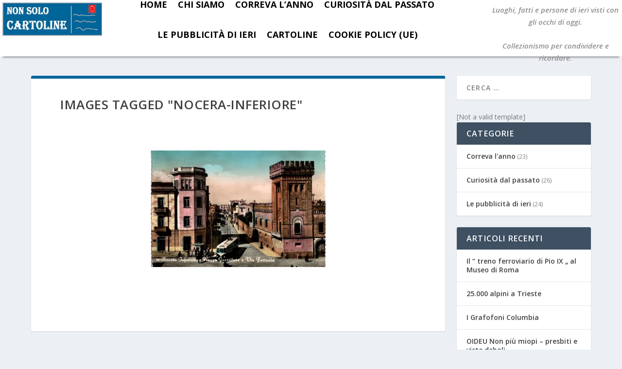

--- FILE ---
content_type: text/html; charset=UTF-8
request_url: https://www.nonsolocartoline.com/ngg_tag/nocera-inferiore/
body_size: 20284
content:
<!DOCTYPE html>
<html lang="it-IT">
<head><script data-no-optimize="1">var litespeed_docref=sessionStorage.getItem("litespeed_docref");litespeed_docref&&(Object.defineProperty(document,"referrer",{get:function(){return litespeed_docref}}),sessionStorage.removeItem("litespeed_docref"));</script>
	<meta charset="UTF-8" />
			
	<meta http-equiv="X-UA-Compatible" content="IE=edge">
	<link rel="pingback" href="https://www.nonsolocartoline.com/xmlrpc.php" />

		<!--[if lt IE 9]>
	<script src="https://www.nonsolocartoline.com/wp-content/themes/Extra/scripts/ext/html5.js" type="text/javascript"></script>
	<![endif]-->

	<script type="text/javascript">
		document.documentElement.className = 'js';
	</script>
	
	<meta name='robots' content='index, follow, max-image-preview:large, max-snippet:-1, max-video-preview:-1' />

	<!-- This site is optimized with the Yoast SEO Premium plugin v19.5 (Yoast SEO v26.7) - https://yoast.com/wordpress/plugins/seo/ -->
	<title>Nocera Inferiore Archivi &#8211; NonSoloCartoline</title>
	<link rel="canonical" href="https://www.nonsolocartoline.com/ngg_tag/nocera-inferiore/" />
	<meta property="og:locale" content="it_IT" />
	<meta property="og:type" content="article" />
	<meta property="og:title" content="Nocera Inferiore Archivi" />
	<meta property="og:url" content="https://www.nonsolocartoline.com/ngg_tag/nocera-inferiore/" />
	<meta property="og:site_name" content="NonSoloCartoline" />
	<meta name="twitter:card" content="summary_large_image" />
	<meta name="twitter:site" content="@NonSoloCartolin" />
	<script type="application/ld+json" class="yoast-schema-graph">{"@context":"https://schema.org","@graph":[{"@type":"CollectionPage","@id":"https://www.nonsolocartoline.com/ngg_tag/nocera-inferiore/","url":"https://www.nonsolocartoline.com/ngg_tag/nocera-inferiore/","name":"Nocera Inferiore Archivi &#8211; NonSoloCartoline","isPartOf":{"@id":"https://www.nonsolocartoline.com/#website"},"breadcrumb":{"@id":"https://www.nonsolocartoline.com/ngg_tag/nocera-inferiore/#breadcrumb"},"inLanguage":"it-IT"},{"@type":"BreadcrumbList","@id":"https://www.nonsolocartoline.com/ngg_tag/nocera-inferiore/#breadcrumb","itemListElement":[{"@type":"ListItem","position":1,"name":"Home","item":"https://www.nonsolocartoline.com/"},{"@type":"ListItem","position":2,"name":"Nocera Inferiore"}]},{"@type":"WebSite","@id":"https://www.nonsolocartoline.com/#website","url":"https://www.nonsolocartoline.com/","name":"NonSoloCartoline","description":"Luoghi, persone e fatti di ieri visti con gli occhi di oggi. Collezionismo per condividere e ricordare.","publisher":{"@id":"https://www.nonsolocartoline.com/#organization"},"potentialAction":[{"@type":"SearchAction","target":{"@type":"EntryPoint","urlTemplate":"https://www.nonsolocartoline.com/?s={search_term_string}"},"query-input":{"@type":"PropertyValueSpecification","valueRequired":true,"valueName":"search_term_string"}}],"inLanguage":"it-IT"},{"@type":"Organization","@id":"https://www.nonsolocartoline.com/#organization","name":"NonSoloCartoline","url":"https://www.nonsolocartoline.com/","logo":{"@type":"ImageObject","inLanguage":"it-IT","@id":"https://www.nonsolocartoline.com/#/schema/logo/image/","url":"https://www.nonsolocartoline.com/wp-content/uploads/2020/08/icona.png","contentUrl":"https://www.nonsolocartoline.com/wp-content/uploads/2020/08/icona.png","width":250,"height":250,"caption":"NonSoloCartoline"},"image":{"@id":"https://www.nonsolocartoline.com/#/schema/logo/image/"},"sameAs":["https://www.facebook.com/NonSoloCartoline","https://x.com/NonSoloCartolin","https://www.instagram.com/nonsolocartoline/"]}]}</script>
	<!-- / Yoast SEO Premium plugin. -->


<link rel='dns-prefetch' href='//www.googletagmanager.com' />
<link rel='dns-prefetch' href='//fonts.googleapis.com' />
<link rel="alternate" type="application/rss+xml" title="NonSoloCartoline &raquo; Feed" href="https://www.nonsolocartoline.com/feed/" />
<link rel="alternate" type="application/rss+xml" title="NonSoloCartoline &raquo; Feed dei commenti" href="https://www.nonsolocartoline.com/comments/feed/" />
<link rel="alternate" type="application/rss+xml" title="Feed NonSoloCartoline &raquo; Nocera Inferiore Tag immagine" href="https://www.nonsolocartoline.com/ngg_tag/nocera-inferiore/feed/" />
<link rel="alternate" title="oEmbed (JSON)" type="application/json+oembed" href="https://www.nonsolocartoline.com/wp-json/oembed/1.0/embed?url" />
<link rel="alternate" title="oEmbed (XML)" type="text/xml+oembed" href="https://www.nonsolocartoline.com/wp-json/oembed/1.0/embed?url&#038;format=xml" />
<meta content="Extra v.4.27.5" name="generator"/>
<link rel='stylesheet' id='wp-block-library-css' href='https://www.nonsolocartoline.com/wp-includes/css/dist/block-library/style.min.css?ver=6.9' type='text/css' media='all' />
<style id='global-styles-inline-css' type='text/css'>
:root{--wp--preset--aspect-ratio--square: 1;--wp--preset--aspect-ratio--4-3: 4/3;--wp--preset--aspect-ratio--3-4: 3/4;--wp--preset--aspect-ratio--3-2: 3/2;--wp--preset--aspect-ratio--2-3: 2/3;--wp--preset--aspect-ratio--16-9: 16/9;--wp--preset--aspect-ratio--9-16: 9/16;--wp--preset--color--black: #000000;--wp--preset--color--cyan-bluish-gray: #abb8c3;--wp--preset--color--white: #ffffff;--wp--preset--color--pale-pink: #f78da7;--wp--preset--color--vivid-red: #cf2e2e;--wp--preset--color--luminous-vivid-orange: #ff6900;--wp--preset--color--luminous-vivid-amber: #fcb900;--wp--preset--color--light-green-cyan: #7bdcb5;--wp--preset--color--vivid-green-cyan: #00d084;--wp--preset--color--pale-cyan-blue: #8ed1fc;--wp--preset--color--vivid-cyan-blue: #0693e3;--wp--preset--color--vivid-purple: #9b51e0;--wp--preset--gradient--vivid-cyan-blue-to-vivid-purple: linear-gradient(135deg,rgb(6,147,227) 0%,rgb(155,81,224) 100%);--wp--preset--gradient--light-green-cyan-to-vivid-green-cyan: linear-gradient(135deg,rgb(122,220,180) 0%,rgb(0,208,130) 100%);--wp--preset--gradient--luminous-vivid-amber-to-luminous-vivid-orange: linear-gradient(135deg,rgb(252,185,0) 0%,rgb(255,105,0) 100%);--wp--preset--gradient--luminous-vivid-orange-to-vivid-red: linear-gradient(135deg,rgb(255,105,0) 0%,rgb(207,46,46) 100%);--wp--preset--gradient--very-light-gray-to-cyan-bluish-gray: linear-gradient(135deg,rgb(238,238,238) 0%,rgb(169,184,195) 100%);--wp--preset--gradient--cool-to-warm-spectrum: linear-gradient(135deg,rgb(74,234,220) 0%,rgb(151,120,209) 20%,rgb(207,42,186) 40%,rgb(238,44,130) 60%,rgb(251,105,98) 80%,rgb(254,248,76) 100%);--wp--preset--gradient--blush-light-purple: linear-gradient(135deg,rgb(255,206,236) 0%,rgb(152,150,240) 100%);--wp--preset--gradient--blush-bordeaux: linear-gradient(135deg,rgb(254,205,165) 0%,rgb(254,45,45) 50%,rgb(107,0,62) 100%);--wp--preset--gradient--luminous-dusk: linear-gradient(135deg,rgb(255,203,112) 0%,rgb(199,81,192) 50%,rgb(65,88,208) 100%);--wp--preset--gradient--pale-ocean: linear-gradient(135deg,rgb(255,245,203) 0%,rgb(182,227,212) 50%,rgb(51,167,181) 100%);--wp--preset--gradient--electric-grass: linear-gradient(135deg,rgb(202,248,128) 0%,rgb(113,206,126) 100%);--wp--preset--gradient--midnight: linear-gradient(135deg,rgb(2,3,129) 0%,rgb(40,116,252) 100%);--wp--preset--font-size--small: 13px;--wp--preset--font-size--medium: 20px;--wp--preset--font-size--large: 36px;--wp--preset--font-size--x-large: 42px;--wp--preset--spacing--20: 0.44rem;--wp--preset--spacing--30: 0.67rem;--wp--preset--spacing--40: 1rem;--wp--preset--spacing--50: 1.5rem;--wp--preset--spacing--60: 2.25rem;--wp--preset--spacing--70: 3.38rem;--wp--preset--spacing--80: 5.06rem;--wp--preset--shadow--natural: 6px 6px 9px rgba(0, 0, 0, 0.2);--wp--preset--shadow--deep: 12px 12px 50px rgba(0, 0, 0, 0.4);--wp--preset--shadow--sharp: 6px 6px 0px rgba(0, 0, 0, 0.2);--wp--preset--shadow--outlined: 6px 6px 0px -3px rgb(255, 255, 255), 6px 6px rgb(0, 0, 0);--wp--preset--shadow--crisp: 6px 6px 0px rgb(0, 0, 0);}:root { --wp--style--global--content-size: 856px;--wp--style--global--wide-size: 1280px; }:where(body) { margin: 0; }.wp-site-blocks > .alignleft { float: left; margin-right: 2em; }.wp-site-blocks > .alignright { float: right; margin-left: 2em; }.wp-site-blocks > .aligncenter { justify-content: center; margin-left: auto; margin-right: auto; }:where(.is-layout-flex){gap: 0.5em;}:where(.is-layout-grid){gap: 0.5em;}.is-layout-flow > .alignleft{float: left;margin-inline-start: 0;margin-inline-end: 2em;}.is-layout-flow > .alignright{float: right;margin-inline-start: 2em;margin-inline-end: 0;}.is-layout-flow > .aligncenter{margin-left: auto !important;margin-right: auto !important;}.is-layout-constrained > .alignleft{float: left;margin-inline-start: 0;margin-inline-end: 2em;}.is-layout-constrained > .alignright{float: right;margin-inline-start: 2em;margin-inline-end: 0;}.is-layout-constrained > .aligncenter{margin-left: auto !important;margin-right: auto !important;}.is-layout-constrained > :where(:not(.alignleft):not(.alignright):not(.alignfull)){max-width: var(--wp--style--global--content-size);margin-left: auto !important;margin-right: auto !important;}.is-layout-constrained > .alignwide{max-width: var(--wp--style--global--wide-size);}body .is-layout-flex{display: flex;}.is-layout-flex{flex-wrap: wrap;align-items: center;}.is-layout-flex > :is(*, div){margin: 0;}body .is-layout-grid{display: grid;}.is-layout-grid > :is(*, div){margin: 0;}body{padding-top: 0px;padding-right: 0px;padding-bottom: 0px;padding-left: 0px;}:root :where(.wp-element-button, .wp-block-button__link){background-color: #32373c;border-width: 0;color: #fff;font-family: inherit;font-size: inherit;font-style: inherit;font-weight: inherit;letter-spacing: inherit;line-height: inherit;padding-top: calc(0.667em + 2px);padding-right: calc(1.333em + 2px);padding-bottom: calc(0.667em + 2px);padding-left: calc(1.333em + 2px);text-decoration: none;text-transform: inherit;}.has-black-color{color: var(--wp--preset--color--black) !important;}.has-cyan-bluish-gray-color{color: var(--wp--preset--color--cyan-bluish-gray) !important;}.has-white-color{color: var(--wp--preset--color--white) !important;}.has-pale-pink-color{color: var(--wp--preset--color--pale-pink) !important;}.has-vivid-red-color{color: var(--wp--preset--color--vivid-red) !important;}.has-luminous-vivid-orange-color{color: var(--wp--preset--color--luminous-vivid-orange) !important;}.has-luminous-vivid-amber-color{color: var(--wp--preset--color--luminous-vivid-amber) !important;}.has-light-green-cyan-color{color: var(--wp--preset--color--light-green-cyan) !important;}.has-vivid-green-cyan-color{color: var(--wp--preset--color--vivid-green-cyan) !important;}.has-pale-cyan-blue-color{color: var(--wp--preset--color--pale-cyan-blue) !important;}.has-vivid-cyan-blue-color{color: var(--wp--preset--color--vivid-cyan-blue) !important;}.has-vivid-purple-color{color: var(--wp--preset--color--vivid-purple) !important;}.has-black-background-color{background-color: var(--wp--preset--color--black) !important;}.has-cyan-bluish-gray-background-color{background-color: var(--wp--preset--color--cyan-bluish-gray) !important;}.has-white-background-color{background-color: var(--wp--preset--color--white) !important;}.has-pale-pink-background-color{background-color: var(--wp--preset--color--pale-pink) !important;}.has-vivid-red-background-color{background-color: var(--wp--preset--color--vivid-red) !important;}.has-luminous-vivid-orange-background-color{background-color: var(--wp--preset--color--luminous-vivid-orange) !important;}.has-luminous-vivid-amber-background-color{background-color: var(--wp--preset--color--luminous-vivid-amber) !important;}.has-light-green-cyan-background-color{background-color: var(--wp--preset--color--light-green-cyan) !important;}.has-vivid-green-cyan-background-color{background-color: var(--wp--preset--color--vivid-green-cyan) !important;}.has-pale-cyan-blue-background-color{background-color: var(--wp--preset--color--pale-cyan-blue) !important;}.has-vivid-cyan-blue-background-color{background-color: var(--wp--preset--color--vivid-cyan-blue) !important;}.has-vivid-purple-background-color{background-color: var(--wp--preset--color--vivid-purple) !important;}.has-black-border-color{border-color: var(--wp--preset--color--black) !important;}.has-cyan-bluish-gray-border-color{border-color: var(--wp--preset--color--cyan-bluish-gray) !important;}.has-white-border-color{border-color: var(--wp--preset--color--white) !important;}.has-pale-pink-border-color{border-color: var(--wp--preset--color--pale-pink) !important;}.has-vivid-red-border-color{border-color: var(--wp--preset--color--vivid-red) !important;}.has-luminous-vivid-orange-border-color{border-color: var(--wp--preset--color--luminous-vivid-orange) !important;}.has-luminous-vivid-amber-border-color{border-color: var(--wp--preset--color--luminous-vivid-amber) !important;}.has-light-green-cyan-border-color{border-color: var(--wp--preset--color--light-green-cyan) !important;}.has-vivid-green-cyan-border-color{border-color: var(--wp--preset--color--vivid-green-cyan) !important;}.has-pale-cyan-blue-border-color{border-color: var(--wp--preset--color--pale-cyan-blue) !important;}.has-vivid-cyan-blue-border-color{border-color: var(--wp--preset--color--vivid-cyan-blue) !important;}.has-vivid-purple-border-color{border-color: var(--wp--preset--color--vivid-purple) !important;}.has-vivid-cyan-blue-to-vivid-purple-gradient-background{background: var(--wp--preset--gradient--vivid-cyan-blue-to-vivid-purple) !important;}.has-light-green-cyan-to-vivid-green-cyan-gradient-background{background: var(--wp--preset--gradient--light-green-cyan-to-vivid-green-cyan) !important;}.has-luminous-vivid-amber-to-luminous-vivid-orange-gradient-background{background: var(--wp--preset--gradient--luminous-vivid-amber-to-luminous-vivid-orange) !important;}.has-luminous-vivid-orange-to-vivid-red-gradient-background{background: var(--wp--preset--gradient--luminous-vivid-orange-to-vivid-red) !important;}.has-very-light-gray-to-cyan-bluish-gray-gradient-background{background: var(--wp--preset--gradient--very-light-gray-to-cyan-bluish-gray) !important;}.has-cool-to-warm-spectrum-gradient-background{background: var(--wp--preset--gradient--cool-to-warm-spectrum) !important;}.has-blush-light-purple-gradient-background{background: var(--wp--preset--gradient--blush-light-purple) !important;}.has-blush-bordeaux-gradient-background{background: var(--wp--preset--gradient--blush-bordeaux) !important;}.has-luminous-dusk-gradient-background{background: var(--wp--preset--gradient--luminous-dusk) !important;}.has-pale-ocean-gradient-background{background: var(--wp--preset--gradient--pale-ocean) !important;}.has-electric-grass-gradient-background{background: var(--wp--preset--gradient--electric-grass) !important;}.has-midnight-gradient-background{background: var(--wp--preset--gradient--midnight) !important;}.has-small-font-size{font-size: var(--wp--preset--font-size--small) !important;}.has-medium-font-size{font-size: var(--wp--preset--font-size--medium) !important;}.has-large-font-size{font-size: var(--wp--preset--font-size--large) !important;}.has-x-large-font-size{font-size: var(--wp--preset--font-size--x-large) !important;}
/*# sourceURL=global-styles-inline-css */
</style>

<link rel='stylesheet' id='ngg_trigger_buttons-css' href='https://www.nonsolocartoline.com/wp-content/plugins/nextgen-gallery/static/GalleryDisplay/trigger_buttons.css?ver=4.0.3' type='text/css' media='all' />
<link rel='stylesheet' id='photocrati-nextgen_pro_lightbox-0-css' href='https://www.nonsolocartoline.com/wp-content/plugins/nextgen-gallery-plus/static/Lightbox/style.css?ver=4.0.3' type='text/css' media='all' />
<link rel='stylesheet' id='photocrati-nextgen_pro_lightbox-1-css' href='https://www.nonsolocartoline.com/wp-content/plugins/nextgen-gallery-plus/static/Lightbox/theme/galleria.nextgen_pro_lightbox.css?ver=4.0.3' type='text/css' media='all' />
<link rel='stylesheet' id='fontawesome_v4_shim_style-css' href='https://www.nonsolocartoline.com/wp-content/plugins/nextgen-gallery/static/FontAwesome/css/v4-shims.min.css?ver=6.9' type='text/css' media='all' />
<link rel='stylesheet' id='fontawesome-css' href='https://www.nonsolocartoline.com/wp-content/plugins/nextgen-gallery/static/FontAwesome/css/all.min.css?ver=6.9' type='text/css' media='all' />
<link rel='stylesheet' id='animations.css-css' href='https://www.nonsolocartoline.com/wp-content/plugins/nextgen-gallery-plus/static/Display/Animations/animate.min.css?ver=4.1.1' type='text/css' media='all' />
<link rel='stylesheet' id='nextgen_pagination_style-css' href='https://www.nonsolocartoline.com/wp-content/plugins/nextgen-gallery/static/GalleryDisplay/pagination_style.css?ver=4.0.3' type='text/css' media='all' />
<link rel='stylesheet' id='nextgen_basic_thumbnails_style-css' href='https://www.nonsolocartoline.com/wp-content/plugins/nextgen-gallery/static/Thumbnails/nextgen_basic_thumbnails.css?ver=4.0.3' type='text/css' media='all' />
<link rel='stylesheet' id='et_monarch-css-css' href='https://www.nonsolocartoline.com/wp-content/plugins/monarch/css/style.css?ver=1.4.14' type='text/css' media='all' />
<link rel='stylesheet' id='et-gf-open-sans-css' href='https://fonts.googleapis.com/css?family=Open+Sans:400,700' type='text/css' media='all' />
<link rel='stylesheet' id='extra-fonts-css' href='https://fonts.googleapis.com/css?family=Open+Sans:300italic,400italic,600italic,700italic,800italic,400,300,600,700,800&#038;subset=latin,latin-ext' type='text/css' media='all' />
<link rel='stylesheet' id='extra-style-css' href='https://www.nonsolocartoline.com/wp-content/themes/Extra/style.min.css?ver=4.27.5' type='text/css' media='all' />
<style id='extra-dynamic-critical-inline-css' type='text/css'>
@font-face{font-family:ETmodules;font-display:block;src:url(//www.nonsolocartoline.com/wp-content/themes/Extra/core/admin/fonts/modules/social/modules.eot);src:url(//www.nonsolocartoline.com/wp-content/themes/Extra/core/admin/fonts/modules/social/modules.eot?#iefix) format("embedded-opentype"),url(//www.nonsolocartoline.com/wp-content/themes/Extra/core/admin/fonts/modules/social/modules.woff) format("woff"),url(//www.nonsolocartoline.com/wp-content/themes/Extra/core/admin/fonts/modules/social/modules.ttf) format("truetype"),url(//www.nonsolocartoline.com/wp-content/themes/Extra/core/admin/fonts/modules/social/modules.svg#ETmodules) format("svg");font-weight:400;font-style:normal}
@media (min-width:981px){.et_pb_gutters3 .et_pb_column,.et_pb_gutters3.et_pb_row .et_pb_column{margin-right:5.5%}.et_pb_gutters3 .et_pb_column_4_4,.et_pb_gutters3.et_pb_row .et_pb_column_4_4{width:100%}.et_pb_gutters3 .et_pb_column_4_4 .et_pb_module,.et_pb_gutters3.et_pb_row .et_pb_column_4_4 .et_pb_module{margin-bottom:2.75%}.et_pb_gutters3 .et_pb_column_3_4,.et_pb_gutters3.et_pb_row .et_pb_column_3_4{width:73.625%}.et_pb_gutters3 .et_pb_column_3_4 .et_pb_module,.et_pb_gutters3.et_pb_row .et_pb_column_3_4 .et_pb_module{margin-bottom:3.735%}.et_pb_gutters3 .et_pb_column_2_3,.et_pb_gutters3.et_pb_row .et_pb_column_2_3{width:64.833%}.et_pb_gutters3 .et_pb_column_2_3 .et_pb_module,.et_pb_gutters3.et_pb_row .et_pb_column_2_3 .et_pb_module{margin-bottom:4.242%}.et_pb_gutters3 .et_pb_column_3_5,.et_pb_gutters3.et_pb_row .et_pb_column_3_5{width:57.8%}.et_pb_gutters3 .et_pb_column_3_5 .et_pb_module,.et_pb_gutters3.et_pb_row .et_pb_column_3_5 .et_pb_module{margin-bottom:4.758%}.et_pb_gutters3 .et_pb_column_1_2,.et_pb_gutters3.et_pb_row .et_pb_column_1_2{width:47.25%}.et_pb_gutters3 .et_pb_column_1_2 .et_pb_module,.et_pb_gutters3.et_pb_row .et_pb_column_1_2 .et_pb_module{margin-bottom:5.82%}.et_pb_gutters3 .et_pb_column_2_5,.et_pb_gutters3.et_pb_row .et_pb_column_2_5{width:36.7%}.et_pb_gutters3 .et_pb_column_2_5 .et_pb_module,.et_pb_gutters3.et_pb_row .et_pb_column_2_5 .et_pb_module{margin-bottom:7.493%}.et_pb_gutters3 .et_pb_column_1_3,.et_pb_gutters3.et_pb_row .et_pb_column_1_3{width:29.6667%}.et_pb_gutters3 .et_pb_column_1_3 .et_pb_module,.et_pb_gutters3.et_pb_row .et_pb_column_1_3 .et_pb_module{margin-bottom:9.27%}.et_pb_gutters3 .et_pb_column_1_4,.et_pb_gutters3.et_pb_row .et_pb_column_1_4{width:20.875%}.et_pb_gutters3 .et_pb_column_1_4 .et_pb_module,.et_pb_gutters3.et_pb_row .et_pb_column_1_4 .et_pb_module{margin-bottom:13.174%}.et_pb_gutters3 .et_pb_column_1_5,.et_pb_gutters3.et_pb_row .et_pb_column_1_5{width:15.6%}.et_pb_gutters3 .et_pb_column_1_5 .et_pb_module,.et_pb_gutters3.et_pb_row .et_pb_column_1_5 .et_pb_module{margin-bottom:17.628%}.et_pb_gutters3 .et_pb_column_1_6,.et_pb_gutters3.et_pb_row .et_pb_column_1_6{width:12.0833%}.et_pb_gutters3 .et_pb_column_1_6 .et_pb_module,.et_pb_gutters3.et_pb_row .et_pb_column_1_6 .et_pb_module{margin-bottom:22.759%}.et_pb_gutters3 .et_full_width_page.woocommerce-page ul.products li.product{width:20.875%;margin-right:5.5%;margin-bottom:5.5%}.et_pb_gutters3.et_left_sidebar.woocommerce-page #main-content ul.products li.product,.et_pb_gutters3.et_right_sidebar.woocommerce-page #main-content ul.products li.product{width:28.353%;margin-right:7.47%}.et_pb_gutters3.et_left_sidebar.woocommerce-page #main-content ul.products.columns-1 li.product,.et_pb_gutters3.et_right_sidebar.woocommerce-page #main-content ul.products.columns-1 li.product{width:100%;margin-right:0}.et_pb_gutters3.et_left_sidebar.woocommerce-page #main-content ul.products.columns-2 li.product,.et_pb_gutters3.et_right_sidebar.woocommerce-page #main-content ul.products.columns-2 li.product{width:48%;margin-right:4%}.et_pb_gutters3.et_left_sidebar.woocommerce-page #main-content ul.products.columns-2 li:nth-child(2n+2),.et_pb_gutters3.et_right_sidebar.woocommerce-page #main-content ul.products.columns-2 li:nth-child(2n+2){margin-right:0}.et_pb_gutters3.et_left_sidebar.woocommerce-page #main-content ul.products.columns-2 li:nth-child(3n+1),.et_pb_gutters3.et_right_sidebar.woocommerce-page #main-content ul.products.columns-2 li:nth-child(3n+1){clear:none}}
@media (min-width:981px){.et_pb_gutter.et_pb_gutters1 #left-area{width:75%}.et_pb_gutter.et_pb_gutters1 #sidebar{width:25%}.et_pb_gutters1.et_right_sidebar #left-area{padding-right:0}.et_pb_gutters1.et_left_sidebar #left-area{padding-left:0}.et_pb_gutter.et_pb_gutters1.et_right_sidebar #main-content .container:before{right:25%!important}.et_pb_gutter.et_pb_gutters1.et_left_sidebar #main-content .container:before{left:25%!important}.et_pb_gutters1 .et_pb_column,.et_pb_gutters1.et_pb_row .et_pb_column{margin-right:0}.et_pb_gutters1 .et_pb_column_4_4,.et_pb_gutters1.et_pb_row .et_pb_column_4_4{width:100%}.et_pb_gutters1 .et_pb_column_4_4 .et_pb_module,.et_pb_gutters1.et_pb_row .et_pb_column_4_4 .et_pb_module{margin-bottom:0}.et_pb_gutters1 .et_pb_column_3_4,.et_pb_gutters1.et_pb_row .et_pb_column_3_4{width:75%}.et_pb_gutters1 .et_pb_column_3_4 .et_pb_module,.et_pb_gutters1.et_pb_row .et_pb_column_3_4 .et_pb_module{margin-bottom:0}.et_pb_gutters1 .et_pb_column_2_3,.et_pb_gutters1.et_pb_row .et_pb_column_2_3{width:66.667%}.et_pb_gutters1 .et_pb_column_2_3 .et_pb_module,.et_pb_gutters1.et_pb_row .et_pb_column_2_3 .et_pb_module{margin-bottom:0}.et_pb_gutters1 .et_pb_column_3_5,.et_pb_gutters1.et_pb_row .et_pb_column_3_5{width:60%}.et_pb_gutters1 .et_pb_column_3_5 .et_pb_module,.et_pb_gutters1.et_pb_row .et_pb_column_3_5 .et_pb_module{margin-bottom:0}.et_pb_gutters1 .et_pb_column_1_2,.et_pb_gutters1.et_pb_row .et_pb_column_1_2{width:50%}.et_pb_gutters1 .et_pb_column_1_2 .et_pb_module,.et_pb_gutters1.et_pb_row .et_pb_column_1_2 .et_pb_module{margin-bottom:0}.et_pb_gutters1 .et_pb_column_2_5,.et_pb_gutters1.et_pb_row .et_pb_column_2_5{width:40%}.et_pb_gutters1 .et_pb_column_2_5 .et_pb_module,.et_pb_gutters1.et_pb_row .et_pb_column_2_5 .et_pb_module{margin-bottom:0}.et_pb_gutters1 .et_pb_column_1_3,.et_pb_gutters1.et_pb_row .et_pb_column_1_3{width:33.3333%}.et_pb_gutters1 .et_pb_column_1_3 .et_pb_module,.et_pb_gutters1.et_pb_row .et_pb_column_1_3 .et_pb_module{margin-bottom:0}.et_pb_gutters1 .et_pb_column_1_4,.et_pb_gutters1.et_pb_row .et_pb_column_1_4{width:25%}.et_pb_gutters1 .et_pb_column_1_4 .et_pb_module,.et_pb_gutters1.et_pb_row .et_pb_column_1_4 .et_pb_module{margin-bottom:0}.et_pb_gutters1 .et_pb_column_1_5,.et_pb_gutters1.et_pb_row .et_pb_column_1_5{width:20%}.et_pb_gutters1 .et_pb_column_1_5 .et_pb_module,.et_pb_gutters1.et_pb_row .et_pb_column_1_5 .et_pb_module{margin-bottom:0}.et_pb_gutters1 .et_pb_column_1_6,.et_pb_gutters1.et_pb_row .et_pb_column_1_6{width:16.6667%}.et_pb_gutters1 .et_pb_column_1_6 .et_pb_module,.et_pb_gutters1.et_pb_row .et_pb_column_1_6 .et_pb_module{margin-bottom:0}.et_pb_gutters1 .et_full_width_page.woocommerce-page ul.products li.product{width:25%;margin-right:0;margin-bottom:0}.et_pb_gutters1.et_left_sidebar.woocommerce-page #main-content ul.products li.product,.et_pb_gutters1.et_right_sidebar.woocommerce-page #main-content ul.products li.product{width:33.333%;margin-right:0}}@media (max-width:980px){.et_pb_gutters1 .et_pb_column,.et_pb_gutters1 .et_pb_column .et_pb_module,.et_pb_gutters1.et_pb_row .et_pb_column,.et_pb_gutters1.et_pb_row .et_pb_column .et_pb_module{margin-bottom:0}.et_pb_gutters1 .et_pb_row_1-2_1-4_1-4>.et_pb_column.et_pb_column_1_4,.et_pb_gutters1 .et_pb_row_1-4_1-4>.et_pb_column.et_pb_column_1_4,.et_pb_gutters1 .et_pb_row_1-4_1-4_1-2>.et_pb_column.et_pb_column_1_4,.et_pb_gutters1 .et_pb_row_1-5_1-5_3-5>.et_pb_column.et_pb_column_1_5,.et_pb_gutters1 .et_pb_row_3-5_1-5_1-5>.et_pb_column.et_pb_column_1_5,.et_pb_gutters1 .et_pb_row_4col>.et_pb_column.et_pb_column_1_4,.et_pb_gutters1 .et_pb_row_5col>.et_pb_column.et_pb_column_1_5,.et_pb_gutters1.et_pb_row_1-2_1-4_1-4>.et_pb_column.et_pb_column_1_4,.et_pb_gutters1.et_pb_row_1-4_1-4>.et_pb_column.et_pb_column_1_4,.et_pb_gutters1.et_pb_row_1-4_1-4_1-2>.et_pb_column.et_pb_column_1_4,.et_pb_gutters1.et_pb_row_1-5_1-5_3-5>.et_pb_column.et_pb_column_1_5,.et_pb_gutters1.et_pb_row_3-5_1-5_1-5>.et_pb_column.et_pb_column_1_5,.et_pb_gutters1.et_pb_row_4col>.et_pb_column.et_pb_column_1_4,.et_pb_gutters1.et_pb_row_5col>.et_pb_column.et_pb_column_1_5{width:50%;margin-right:0}.et_pb_gutters1 .et_pb_row_1-2_1-6_1-6_1-6>.et_pb_column.et_pb_column_1_6,.et_pb_gutters1 .et_pb_row_1-6_1-6_1-6>.et_pb_column.et_pb_column_1_6,.et_pb_gutters1 .et_pb_row_1-6_1-6_1-6_1-2>.et_pb_column.et_pb_column_1_6,.et_pb_gutters1 .et_pb_row_6col>.et_pb_column.et_pb_column_1_6,.et_pb_gutters1.et_pb_row_1-2_1-6_1-6_1-6>.et_pb_column.et_pb_column_1_6,.et_pb_gutters1.et_pb_row_1-6_1-6_1-6>.et_pb_column.et_pb_column_1_6,.et_pb_gutters1.et_pb_row_1-6_1-6_1-6_1-2>.et_pb_column.et_pb_column_1_6,.et_pb_gutters1.et_pb_row_6col>.et_pb_column.et_pb_column_1_6{width:33.333%;margin-right:0}.et_pb_gutters1 .et_pb_row_1-6_1-6_1-6_1-6>.et_pb_column.et_pb_column_1_6,.et_pb_gutters1.et_pb_row_1-6_1-6_1-6_1-6>.et_pb_column.et_pb_column_1_6{width:50%;margin-right:0}}@media (max-width:767px){.et_pb_gutters1 .et_pb_column,.et_pb_gutters1 .et_pb_column .et_pb_module,.et_pb_gutters1.et_pb_row .et_pb_column,.et_pb_gutters1.et_pb_row .et_pb_column .et_pb_module{margin-bottom:0}}@media (max-width:479px){.et_pb_gutters1 .et_pb_column,.et_pb_gutters1.et_pb_row .et_pb_column{margin:0!important}.et_pb_gutters1 .et_pb_column .et_pb_module,.et_pb_gutters1.et_pb_row .et_pb_column .et_pb_module{margin-bottom:0}}
.et_pb_section{position:relative;background-color:#fff;background-position:50%;background-size:100%;background-size:cover}.et_pb_section--absolute,.et_pb_section--fixed{width:100%}.et_pb_section.et_section_transparent{background-color:transparent}.et_pb_fullwidth_section{padding:0}.et_pb_fullwidth_section>.et_pb_module:not(.et_pb_post_content):not(.et_pb_fullwidth_post_content) .et_pb_row{padding:0!important}.et_pb_inner_shadow{box-shadow:inset 0 0 7px rgba(0,0,0,.07)}.et_pb_bottom_inside_divider,.et_pb_top_inside_divider{display:block;background-repeat-y:no-repeat;height:100%;position:absolute;pointer-events:none;width:100%;left:0;right:0}.et_pb_bottom_inside_divider.et-no-transition,.et_pb_top_inside_divider.et-no-transition{transition:none!important}.et-fb .section_has_divider.et_fb_element_controls_visible--child>.et_pb_bottom_inside_divider,.et-fb .section_has_divider.et_fb_element_controls_visible--child>.et_pb_top_inside_divider{z-index:1}.et_pb_section_video:not(.et_pb_section--with-menu){overflow:hidden;position:relative}.et_pb_column>.et_pb_section_video_bg{z-index:-1}.et_pb_section_video_bg{visibility:visible;position:absolute;top:0;left:0;width:100%;height:100%;overflow:hidden;display:block;pointer-events:none;transition:display .3s}.et_pb_section_video_bg.et_pb_section_video_bg_hover,.et_pb_section_video_bg.et_pb_section_video_bg_phone,.et_pb_section_video_bg.et_pb_section_video_bg_tablet,.et_pb_section_video_bg.et_pb_section_video_bg_tablet_only{display:none}.et_pb_section_video_bg .mejs-controls,.et_pb_section_video_bg .mejs-overlay-play{display:none!important}.et_pb_section_video_bg embed,.et_pb_section_video_bg iframe,.et_pb_section_video_bg object,.et_pb_section_video_bg video{max-width:none}.et_pb_section_video_bg .mejs-video{left:50%;position:absolute;max-width:none}.et_pb_section_video_bg .mejs-overlay-loading{display:none!important}.et_pb_social_network_link .et_pb_section_video{overflow:visible}.et_pb_section_video_on_hover:hover>.et_pb_section_video_bg{display:none}.et_pb_section_video_on_hover:hover>.et_pb_section_video_bg_hover,.et_pb_section_video_on_hover:hover>.et_pb_section_video_bg_hover_inherit{display:block}@media (min-width:981px){.et_pb_section{padding:4% 0}body.et_pb_pagebuilder_layout.et_pb_show_title .post-password-required .et_pb_section,body:not(.et_pb_pagebuilder_layout) .post-password-required .et_pb_section{padding-top:0}.et_pb_fullwidth_section{padding:0}.et_pb_section_video_bg.et_pb_section_video_bg_desktop_only{display:block}}@media (max-width:980px){.et_pb_section{padding:50px 0}body.et_pb_pagebuilder_layout.et_pb_show_title .post-password-required .et_pb_section,body:not(.et_pb_pagebuilder_layout) .post-password-required .et_pb_section{padding-top:0}.et_pb_fullwidth_section{padding:0}.et_pb_section_video_bg.et_pb_section_video_bg_tablet{display:block}.et_pb_section_video_bg.et_pb_section_video_bg_desktop_only{display:none}}@media (min-width:768px){.et_pb_section_video_bg.et_pb_section_video_bg_desktop_tablet{display:block}}@media (min-width:768px) and (max-width:980px){.et_pb_section_video_bg.et_pb_section_video_bg_tablet_only{display:block}}@media (max-width:767px){.et_pb_section_video_bg.et_pb_section_video_bg_phone{display:block}.et_pb_section_video_bg.et_pb_section_video_bg_desktop_tablet{display:none}}
.et_pb_row{width:80%;max-width:1080px;margin:auto;position:relative}body.safari .section_has_divider,body.uiwebview .section_has_divider{perspective:2000px}.section_has_divider .et_pb_row{z-index:5}.et_pb_row_inner{width:100%;position:relative}.et_pb_row.et_pb_row_empty,.et_pb_row_inner:nth-of-type(n+2).et_pb_row_empty{display:none}.et_pb_row:after,.et_pb_row_inner:after{content:"";display:block;clear:both;visibility:hidden;line-height:0;height:0;width:0}.et_pb_row_4col .et-last-child,.et_pb_row_4col .et-last-child-2,.et_pb_row_6col .et-last-child,.et_pb_row_6col .et-last-child-2,.et_pb_row_6col .et-last-child-3{margin-bottom:0}.et_pb_column{float:left;background-size:cover;background-position:50%;position:relative;z-index:2;min-height:1px}.et_pb_column--with-menu{z-index:3}.et_pb_column.et_pb_column_empty{min-height:1px}.et_pb_row .et_pb_column.et-last-child,.et_pb_row .et_pb_column:last-child,.et_pb_row_inner .et_pb_column.et-last-child,.et_pb_row_inner .et_pb_column:last-child{margin-right:0!important}.et_pb_column.et_pb_section_parallax{position:relative}.et_pb_column,.et_pb_row,.et_pb_row_inner{background-size:cover;background-position:50%;background-repeat:no-repeat}@media (min-width:981px){.et_pb_row{padding:2% 0}body.et_pb_pagebuilder_layout.et_pb_show_title .post-password-required .et_pb_row,body:not(.et_pb_pagebuilder_layout) .post-password-required .et_pb_row{padding:0;width:100%}.et_pb_column_3_4 .et_pb_row_inner{padding:3.735% 0}.et_pb_column_2_3 .et_pb_row_inner{padding:4.2415% 0}.et_pb_column_1_2 .et_pb_row_inner,.et_pb_column_3_5 .et_pb_row_inner{padding:5.82% 0}.et_section_specialty>.et_pb_row{padding:0}.et_pb_row_inner{width:100%}.et_pb_column_single{padding:2.855% 0}.et_pb_column_single .et_pb_module.et-first-child,.et_pb_column_single .et_pb_module:first-child{margin-top:0}.et_pb_column_single .et_pb_module.et-last-child,.et_pb_column_single .et_pb_module:last-child{margin-bottom:0}.et_pb_row .et_pb_column.et-last-child,.et_pb_row .et_pb_column:last-child,.et_pb_row_inner .et_pb_column.et-last-child,.et_pb_row_inner .et_pb_column:last-child{margin-right:0!important}.et_pb_row.et_pb_equal_columns,.et_pb_row_inner.et_pb_equal_columns,.et_pb_section.et_pb_equal_columns>.et_pb_row{display:flex}.rtl .et_pb_row.et_pb_equal_columns,.rtl .et_pb_row_inner.et_pb_equal_columns,.rtl .et_pb_section.et_pb_equal_columns>.et_pb_row{flex-direction:row-reverse}.et_pb_row.et_pb_equal_columns>.et_pb_column,.et_pb_section.et_pb_equal_columns>.et_pb_row>.et_pb_column{order:1}}@media (max-width:980px){.et_pb_row{max-width:1080px}body.et_pb_pagebuilder_layout.et_pb_show_title .post-password-required .et_pb_row,body:not(.et_pb_pagebuilder_layout) .post-password-required .et_pb_row{padding:0;width:100%}.et_pb_column .et_pb_row_inner,.et_pb_row{padding:30px 0}.et_section_specialty>.et_pb_row{padding:0}.et_pb_column{width:100%;margin-bottom:30px}.et_pb_bottom_divider .et_pb_row:nth-last-child(2) .et_pb_column:last-child,.et_pb_row .et_pb_column.et-last-child,.et_pb_row .et_pb_column:last-child{margin-bottom:0}.et_section_specialty .et_pb_row>.et_pb_column{padding-bottom:0}.et_pb_column.et_pb_column_empty{display:none}.et_pb_row_1-2_1-4_1-4,.et_pb_row_1-2_1-6_1-6_1-6,.et_pb_row_1-4_1-4,.et_pb_row_1-4_1-4_1-2,.et_pb_row_1-5_1-5_3-5,.et_pb_row_1-6_1-6_1-6,.et_pb_row_1-6_1-6_1-6_1-2,.et_pb_row_1-6_1-6_1-6_1-6,.et_pb_row_3-5_1-5_1-5,.et_pb_row_4col,.et_pb_row_5col,.et_pb_row_6col{display:flex;flex-wrap:wrap}.et_pb_row_1-4_1-4>.et_pb_column.et_pb_column_1_4,.et_pb_row_1-4_1-4_1-2>.et_pb_column.et_pb_column_1_4,.et_pb_row_4col>.et_pb_column.et_pb_column_1_4{width:47.25%;margin-right:5.5%}.et_pb_row_1-4_1-4>.et_pb_column.et_pb_column_1_4:nth-child(2n),.et_pb_row_1-4_1-4_1-2>.et_pb_column.et_pb_column_1_4:nth-child(2n),.et_pb_row_4col>.et_pb_column.et_pb_column_1_4:nth-child(2n){margin-right:0}.et_pb_row_1-2_1-4_1-4>.et_pb_column.et_pb_column_1_4{width:47.25%;margin-right:5.5%}.et_pb_row_1-2_1-4_1-4>.et_pb_column.et_pb_column_1_2,.et_pb_row_1-2_1-4_1-4>.et_pb_column.et_pb_column_1_4:nth-child(odd){margin-right:0}.et_pb_row_1-2_1-4_1-4 .et_pb_column:nth-last-child(-n+2),.et_pb_row_1-4_1-4 .et_pb_column:nth-last-child(-n+2),.et_pb_row_4col .et_pb_column:nth-last-child(-n+2){margin-bottom:0}.et_pb_row_1-5_1-5_3-5>.et_pb_column.et_pb_column_1_5,.et_pb_row_5col>.et_pb_column.et_pb_column_1_5{width:47.25%;margin-right:5.5%}.et_pb_row_1-5_1-5_3-5>.et_pb_column.et_pb_column_1_5:nth-child(2n),.et_pb_row_5col>.et_pb_column.et_pb_column_1_5:nth-child(2n){margin-right:0}.et_pb_row_3-5_1-5_1-5>.et_pb_column.et_pb_column_1_5{width:47.25%;margin-right:5.5%}.et_pb_row_3-5_1-5_1-5>.et_pb_column.et_pb_column_1_5:nth-child(odd),.et_pb_row_3-5_1-5_1-5>.et_pb_column.et_pb_column_3_5{margin-right:0}.et_pb_row_3-5_1-5_1-5 .et_pb_column:nth-last-child(-n+2),.et_pb_row_5col .et_pb_column:last-child{margin-bottom:0}.et_pb_row_1-6_1-6_1-6_1-2>.et_pb_column.et_pb_column_1_6,.et_pb_row_6col>.et_pb_column.et_pb_column_1_6{width:29.666%;margin-right:5.5%}.et_pb_row_1-6_1-6_1-6_1-2>.et_pb_column.et_pb_column_1_6:nth-child(3n),.et_pb_row_6col>.et_pb_column.et_pb_column_1_6:nth-child(3n){margin-right:0}.et_pb_row_1-2_1-6_1-6_1-6>.et_pb_column.et_pb_column_1_6{width:29.666%;margin-right:5.5%}.et_pb_row_1-2_1-6_1-6_1-6>.et_pb_column.et_pb_column_1_2,.et_pb_row_1-2_1-6_1-6_1-6>.et_pb_column.et_pb_column_1_6:last-child{margin-right:0}.et_pb_row_1-2_1-2 .et_pb_column.et_pb_column_1_2,.et_pb_row_1-2_1-6_1-6_1-6 .et_pb_column:nth-last-child(-n+3),.et_pb_row_6col .et_pb_column:nth-last-child(-n+3){margin-bottom:0}.et_pb_row_1-2_1-2 .et_pb_column.et_pb_column_1_2 .et_pb_column.et_pb_column_1_6{width:29.666%;margin-right:5.5%;margin-bottom:0}.et_pb_row_1-2_1-2 .et_pb_column.et_pb_column_1_2 .et_pb_column.et_pb_column_1_6:last-child{margin-right:0}.et_pb_row_1-6_1-6_1-6_1-6>.et_pb_column.et_pb_column_1_6{width:47.25%;margin-right:5.5%}.et_pb_row_1-6_1-6_1-6_1-6>.et_pb_column.et_pb_column_1_6:nth-child(2n){margin-right:0}.et_pb_row_1-6_1-6_1-6_1-6:nth-last-child(-n+3){margin-bottom:0}}@media (max-width:479px){.et_pb_row .et_pb_column.et_pb_column_1_4,.et_pb_row .et_pb_column.et_pb_column_1_5,.et_pb_row .et_pb_column.et_pb_column_1_6{width:100%;margin:0 0 30px}.et_pb_row .et_pb_column.et_pb_column_1_4.et-last-child,.et_pb_row .et_pb_column.et_pb_column_1_4:last-child,.et_pb_row .et_pb_column.et_pb_column_1_5.et-last-child,.et_pb_row .et_pb_column.et_pb_column_1_5:last-child,.et_pb_row .et_pb_column.et_pb_column_1_6.et-last-child,.et_pb_row .et_pb_column.et_pb_column_1_6:last-child{margin-bottom:0}.et_pb_row_1-2_1-2 .et_pb_column.et_pb_column_1_2 .et_pb_column.et_pb_column_1_6{width:100%;margin:0 0 30px}.et_pb_row_1-2_1-2 .et_pb_column.et_pb_column_1_2 .et_pb_column.et_pb_column_1_6.et-last-child,.et_pb_row_1-2_1-2 .et_pb_column.et_pb_column_1_2 .et_pb_column.et_pb_column_1_6:last-child{margin-bottom:0}.et_pb_column{width:100%!important}}
.et-menu li{display:inline-block;font-size:14px;padding-right:22px}.et-menu>li:last-child{padding-right:0}.et-menu a{color:rgba(0,0,0,.6);text-decoration:none;display:block;position:relative}.et-menu a,.et-menu a:hover{transition:all .4s ease-in-out}.et-menu a:hover{opacity:.7}.et-menu li>a{padding-bottom:29px;word-wrap:break-word}a.et_pb_menu__icon,button.et_pb_menu__icon{display:flex;align-items:center;padding:0;margin:0 11px;font-size:17px;line-height:normal;background:none;border:0;cursor:pointer;flex-direction:row-reverse}a.et_pb_menu__icon:after,button.et_pb_menu__icon:after{font-family:ETmodules}a.et_pb_menu__icon__with_count:after,button.et_pb_menu__icon__with_count:after{margin-right:10px}.et_pb_menu__wrap .mobile_menu_bar{transform:translateY(3%)}.et_pb_menu__wrap .mobile_menu_bar:before{top:0}.et_pb_menu__logo{overflow:hidden}.et_pb_menu__logo img{display:block}.et_pb_menu__logo img[src$=".svg"]{width:100%}.et_pb_menu__search-button:after{content:"U"}.et_pb_menu__cart-button:after{content:"\E07A"}@media (max-width:980px){.et-menu{display:none}.et_mobile_nav_menu{display:block;margin-top:-1px}}
.et_pb_with_border.et_pb_menu .et_pb_menu__logo img{border:0 solid #333}.et_pb_menu.et_hover_enabled:hover{z-index:auto}.et_pb_menu .et-menu-nav,.et_pb_menu .et-menu-nav>ul{float:none}.et_pb_menu .et-menu-nav>ul{padding:0!important;line-height:1.7em}.et_pb_menu .et-menu-nav>ul ul{padding:20px 0;text-align:left}.et_pb_bg_layout_dark.et_pb_menu ul li a{color:#fff}.et_pb_bg_layout_dark.et_pb_menu ul li a:hover{color:hsla(0,0%,100%,.8)}.et-menu li li.menu-item-has-children>a:first-child:after{top:12px}.et_pb_menu .et-menu-nav>ul.upwards li ul{bottom:100%;top:auto;border-top:none;border-bottom:3px solid #2ea3f2;box-shadow:2px -2px 5px rgba(0,0,0,.1)}.et_pb_menu .et-menu-nav>ul.upwards li ul li ul{bottom:-23px}.et_pb_menu .et-menu-nav>ul.upwards li.mega-menu ul ul{bottom:0;top:auto;border:none}.et_pb_menu_inner_container{position:relative}.et_pb_menu .et_pb_menu__wrap{flex:1 1 auto;display:flex;justify-content:flex-start;align-items:stretch;flex-wrap:wrap;opacity:1}.et_pb_menu .et_pb_menu__wrap--visible{-webkit-animation:fadeInBottom 1s cubic-bezier(.77,0,.175,1) 1;animation:fadeInBottom 1s cubic-bezier(.77,0,.175,1) 1}.et_pb_menu .et_pb_menu__wrap--hidden{opacity:0;-webkit-animation:fadeOutBottom 1s cubic-bezier(.77,0,.175,1) 1;animation:fadeOutBottom 1s cubic-bezier(.77,0,.175,1) 1}.et_pb_menu .et_pb_menu__menu{flex:0 1 auto;justify-content:flex-start}.et_pb_menu .et_pb_menu__menu,.et_pb_menu .et_pb_menu__menu>nav{display:flex;align-items:stretch}.et_pb_menu .et_pb_menu__menu>nav>ul{display:flex;flex-wrap:wrap;justify-content:flex-start;align-items:stretch}.et_pb_menu .et_pb_menu__menu>nav>ul>li{position:relative;display:flex;align-items:stretch;margin:0}.et_pb_menu .et_pb_menu__menu>nav>ul>li.mega-menu{position:static}.et_pb_menu .et_pb_menu__menu>nav>ul>li>ul{top:calc(100% - 1px);left:0}.et_pb_menu .et_pb_menu__menu>nav>ul.upwards>li>ul{top:auto;bottom:calc(100% - 1px)}.et_pb_menu--with-logo .et_pb_menu__menu>nav>ul>li>a{display:flex;align-items:center;padding:31px 0;white-space:nowrap}.et_pb_menu--with-logo .et_pb_menu__menu>nav>ul>li>a:after{top:50%!important;transform:translateY(-50%)}.et_pb_menu--without-logo .et_pb_menu__menu>nav>ul{padding:0!important}.et_pb_menu--without-logo .et_pb_menu__menu>nav>ul>li{margin-top:8px}.et_pb_menu--without-logo .et_pb_menu__menu>nav>ul>li>a{padding-bottom:8px}.et_pb_menu--without-logo .et_pb_menu__menu>nav>ul.upwards>li{margin-top:0;margin-bottom:8px}.et_pb_menu--without-logo .et_pb_menu__menu>nav>ul.upwards>li>a{padding-top:8px;padding-bottom:0}.et_pb_menu--without-logo .et_pb_menu__menu>nav>ul.upwards>li>a:after{top:auto;bottom:0}.et_pb_menu .et_pb_menu__icon{flex:0 0 auto}.et_pb_menu .et-menu{margin-left:-11px;margin-right:-11px}.et_pb_menu .et-menu>li{padding-left:11px;padding-right:11px}.et_pb_menu--style-left_aligned .et_pb_menu_inner_container,.et_pb_menu--style-left_aligned .et_pb_row{display:flex;align-items:stretch}.et_pb_menu--style-left_aligned .et_pb_menu__logo-wrap{flex:0 1 auto;display:flex;align-items:center}.et_pb_menu--style-left_aligned .et_pb_menu__logo{margin-right:30px}.rtl .et_pb_menu--style-left_aligned .et_pb_menu__logo{margin-right:0;margin-left:30px}.et_pb_menu--style-left_aligned.et_pb_text_align_center .et_pb_menu__menu>nav>ul,.et_pb_menu--style-left_aligned.et_pb_text_align_center .et_pb_menu__wrap{justify-content:center}.et_pb_menu--style-left_aligned.et_pb_text_align_right .et_pb_menu__menu>nav>ul,.et_pb_menu--style-left_aligned.et_pb_text_align_right .et_pb_menu__wrap{justify-content:flex-end}.et_pb_menu--style-left_aligned.et_pb_text_align_justified .et_pb_menu__menu,.et_pb_menu--style-left_aligned.et_pb_text_align_justified .et_pb_menu__menu>nav,.et_pb_menu--style-left_aligned.et_pb_text_align_justified .et_pb_menu__wrap{flex-grow:1}.et_pb_menu--style-left_aligned.et_pb_text_align_justified .et_pb_menu__menu>nav>ul{flex-grow:1;justify-content:space-between}.et_pb_menu--style-centered .et_pb_menu__logo-wrap{display:flex;flex-direction:column;align-items:center}.et_pb_menu--style-centered .et_pb_menu__logo-wrap,.et_pb_menu--style-centered .et_pb_menu__logo img{margin:0 auto}.et_pb_menu--style-centered .et_pb_menu__menu>nav>ul,.et_pb_menu--style-centered .et_pb_menu__wrap{justify-content:center}.et_pb_menu--style-inline_centered_logo .et_pb_menu_inner_container>.et_pb_menu__logo-wrap,.et_pb_menu--style-inline_centered_logo .et_pb_row>.et_pb_menu__logo-wrap{display:none;margin-bottom:30px}.et_pb_menu--style-inline_centered_logo .et_pb_menu__logo{display:flex;align-items:center}.et_pb_menu--style-inline_centered_logo .et_pb_menu__logo,.et_pb_menu--style-inline_centered_logo .et_pb_menu__logo img{margin:0 auto}.et_pb_menu--style-inline_centered_logo .et_pb_menu__wrap{justify-content:center}.et_pb_menu--style-inline_centered_logo .et_pb_menu__logo-slot{align-items:center!important}.et_pb_menu--style-inline_centered_logo .et_pb_menu__logo-slot .et_pb_menu__logo,.et_pb_menu--style-inline_centered_logo .et_pb_menu__logo-slot .et_pb_menu__logo-wrap{width:100%;height:100%}.et_pb_menu--style-inline_centered_logo .et_pb_menu__logo-slot img{max-height:100%}.et_pb_menu .et_pb_menu__logo-slot .et-fb-content-placeholder{min-width:96px}.et_pb_menu .et_pb_menu__search-container{position:absolute;display:flex;justify-content:stretch;align-content:stretch;left:0;bottom:0;width:100%;height:100%;opacity:0;z-index:999}.et_pb_menu .et_pb_menu__search-container--visible{opacity:1;-webkit-animation:fadeInTop 1s cubic-bezier(.77,0,.175,1) 1;animation:fadeInTop 1s cubic-bezier(.77,0,.175,1) 1}.et_pb_menu .et_pb_menu__search-container--hidden{-webkit-animation:fadeOutTop 1s cubic-bezier(.77,0,.175,1) 1;animation:fadeOutTop 1s cubic-bezier(.77,0,.175,1) 1}.et_pb_menu .et_pb_menu__search-container--disabled{display:none}.et_pb_menu .et_pb_menu__search{flex:1 1 auto;display:flex;justify-content:stretch;align-items:center}.et_pb_menu .et_pb_menu__search-form{flex:1 1 auto}.et_pb_menu .et_pb_menu__search-input{border:0;width:100%;color:#333;background:transparent}.et_pb_menu .et_pb_menu__close-search-button{flex:0 0 auto}.et_pb_menu .et_pb_menu__close-search-button:after{content:"M";font-size:1.7em}@media (min-width:981px){.et_dropdown_animation_fade.et_pb_menu ul li:hover>ul{transition:all .2s ease-in-out}.et_dropdown_animation_slide.et_pb_menu ul li:hover>ul{-webkit-animation:fadeLeft .4s ease-in-out;animation:fadeLeft .4s ease-in-out}.et_dropdown_animation_expand.et_pb_menu ul li:hover>ul{-webkit-transform-origin:0 0;-webkit-animation:Grow .4s ease-in-out;animation:Grow .4s ease-in-out;-webkit-backface-visibility:visible!important;backface-visibility:visible!important}.et_dropdown_animation_flip.et_pb_menu ul li ul li:hover>ul{-webkit-animation:flipInX .6s ease-in-out;animation:flipInX .6s ease-in-out;-webkit-backface-visibility:visible!important;backface-visibility:visible!important}.et_dropdown_animation_flip.et_pb_menu ul li:hover>ul{-webkit-animation:flipInY .6s ease-in-out;animation:flipInY .6s ease-in-out;-webkit-backface-visibility:visible!important;backface-visibility:visible!important}.et_pb_menu.et_pb_menu_fullwidth .et_pb_row{width:100%;max-width:100%;padding:0 30px!important}}@media (max-width:980px){.et_pb_menu--style-left_aligned .et_pb_menu_inner_container,.et_pb_menu--style-left_aligned .et_pb_row{align-items:center}.et_pb_menu--style-left_aligned .et_pb_menu__wrap{justify-content:flex-end}.et_pb_menu--style-left_aligned.et_pb_text_align_center .et_pb_menu__wrap{justify-content:center}.et_pb_menu--style-left_aligned.et_pb_text_align_right .et_pb_menu__wrap{justify-content:flex-end}.et_pb_menu--style-left_aligned.et_pb_text_align_justified .et_pb_menu__wrap{justify-content:space-between}.et_pb_menu--style-inline_centered_logo .et_pb_menu_inner_container>.et_pb_menu__logo-wrap,.et_pb_menu--style-inline_centered_logo .et_pb_row>.et_pb_menu__logo-wrap{display:flex;flex-direction:column;align-items:center}.et_pb_menu--style-inline_centered_logo .et_pb_menu_inner_container>.et_pb_menu__logo,.et_pb_menu--style-inline_centered_logo .et_pb_row>.et_pb_menu__logo{margin:0 auto}.et_pb_menu--style-inline_centered_logo .et_pb_menu__logo-slot{display:none}.et_pb_menu .et_pb_row{min-height:81px}.et_pb_menu .et_pb_menu__menu{display:none}.et_pb_menu .et_mobile_nav_menu{float:none;margin:0 6px;display:flex;align-items:center}.et_pb_menu .et_mobile_menu{top:100%;padding:5%}.et_pb_menu .et_mobile_menu,.et_pb_menu .et_mobile_menu ul{list-style:none!important;text-align:left}.et_pb_menu .et_mobile_menu ul{padding:0}.et_pb_menu .et_pb_mobile_menu_upwards .et_mobile_menu{top:auto;bottom:100%}}
@-webkit-keyframes fadeOutTop{0%{opacity:1;transform:translatey(0)}to{opacity:0;transform:translatey(-60%)}}@keyframes fadeOutTop{0%{opacity:1;transform:translatey(0)}to{opacity:0;transform:translatey(-60%)}}@-webkit-keyframes fadeInTop{0%{opacity:0;transform:translatey(-60%)}to{opacity:1;transform:translatey(0)}}@keyframes fadeInTop{0%{opacity:0;transform:translatey(-60%)}to{opacity:1;transform:translatey(0)}}@-webkit-keyframes fadeInBottom{0%{opacity:0;transform:translatey(60%)}to{opacity:1;transform:translatey(0)}}@keyframes fadeInBottom{0%{opacity:0;transform:translatey(60%)}to{opacity:1;transform:translatey(0)}}@-webkit-keyframes fadeOutBottom{0%{opacity:1;transform:translatey(0)}to{opacity:0;transform:translatey(60%)}}@keyframes fadeOutBottom{0%{opacity:1;transform:translatey(0)}to{opacity:0;transform:translatey(60%)}}@-webkit-keyframes Grow{0%{opacity:0;transform:scaleY(.5)}to{opacity:1;transform:scale(1)}}@keyframes Grow{0%{opacity:0;transform:scaleY(.5)}to{opacity:1;transform:scale(1)}}/*!
	  * Animate.css - http://daneden.me/animate
	  * Licensed under the MIT license - http://opensource.org/licenses/MIT
	  * Copyright (c) 2015 Daniel Eden
	 */@-webkit-keyframes flipInX{0%{transform:perspective(400px) rotateX(90deg);-webkit-animation-timing-function:ease-in;animation-timing-function:ease-in;opacity:0}40%{transform:perspective(400px) rotateX(-20deg);-webkit-animation-timing-function:ease-in;animation-timing-function:ease-in}60%{transform:perspective(400px) rotateX(10deg);opacity:1}80%{transform:perspective(400px) rotateX(-5deg)}to{transform:perspective(400px)}}@keyframes flipInX{0%{transform:perspective(400px) rotateX(90deg);-webkit-animation-timing-function:ease-in;animation-timing-function:ease-in;opacity:0}40%{transform:perspective(400px) rotateX(-20deg);-webkit-animation-timing-function:ease-in;animation-timing-function:ease-in}60%{transform:perspective(400px) rotateX(10deg);opacity:1}80%{transform:perspective(400px) rotateX(-5deg)}to{transform:perspective(400px)}}@-webkit-keyframes flipInY{0%{transform:perspective(400px) rotateY(90deg);-webkit-animation-timing-function:ease-in;animation-timing-function:ease-in;opacity:0}40%{transform:perspective(400px) rotateY(-20deg);-webkit-animation-timing-function:ease-in;animation-timing-function:ease-in}60%{transform:perspective(400px) rotateY(10deg);opacity:1}80%{transform:perspective(400px) rotateY(-5deg)}to{transform:perspective(400px)}}@keyframes flipInY{0%{transform:perspective(400px) rotateY(90deg);-webkit-animation-timing-function:ease-in;animation-timing-function:ease-in;opacity:0}40%{transform:perspective(400px) rotateY(-20deg);-webkit-animation-timing-function:ease-in;animation-timing-function:ease-in}60%{transform:perspective(400px) rotateY(10deg);opacity:1}80%{transform:perspective(400px) rotateY(-5deg)}to{transform:perspective(400px)}}
.nav li li{padding:0 20px;margin:0}.et-menu li li a{padding:6px 20px;width:200px}.nav li{position:relative;line-height:1em}.nav li li{position:relative;line-height:2em}.nav li ul{position:absolute;padding:20px 0;z-index:9999;width:240px;background:#fff;visibility:hidden;opacity:0;border-top:3px solid #2ea3f2;box-shadow:0 2px 5px rgba(0,0,0,.1);-moz-box-shadow:0 2px 5px rgba(0,0,0,.1);-webkit-box-shadow:0 2px 5px rgba(0,0,0,.1);-webkit-transform:translateZ(0);text-align:left}.nav li.et-hover>ul{visibility:visible}.nav li.et-touch-hover>ul,.nav li:hover>ul{opacity:1;visibility:visible}.nav li li ul{z-index:1000;top:-23px;left:240px}.nav li.et-reverse-direction-nav li ul{left:auto;right:240px}.nav li:hover{visibility:inherit}.et_mobile_menu li a,.nav li li a{font-size:14px;transition:opacity .2s ease-in-out,background-color .2s ease-in-out}.et_mobile_menu li a:hover,.nav ul li a:hover{background-color:rgba(0,0,0,.03);opacity:.7}.et-dropdown-removing>ul{display:none}.mega-menu .et-dropdown-removing>ul{display:block}.et-menu .menu-item-has-children>a:first-child:after{font-family:ETmodules;content:"3";font-size:16px;position:absolute;right:0;top:0;font-weight:800}.et-menu .menu-item-has-children>a:first-child{padding-right:20px}.et-menu li li.menu-item-has-children>a:first-child:after{right:20px;top:6px}.et-menu-nav li.mega-menu{position:inherit}.et-menu-nav li.mega-menu>ul{padding:30px 20px;position:absolute!important;width:100%;left:0!important}.et-menu-nav li.mega-menu ul li{margin:0;float:left!important;display:block!important;padding:0!important}.et-menu-nav li.mega-menu li>ul{-webkit-animation:none!important;animation:none!important;padding:0;border:none;left:auto;top:auto;width:240px!important;position:relative;box-shadow:none;-webkit-box-shadow:none}.et-menu-nav li.mega-menu li ul{visibility:visible;opacity:1;display:none}.et-menu-nav li.mega-menu.et-hover li ul,.et-menu-nav li.mega-menu:hover li ul{display:block}.et-menu-nav li.mega-menu:hover>ul{opacity:1!important;visibility:visible!important}.et-menu-nav li.mega-menu>ul>li>a:first-child{padding-top:0!important;font-weight:700;border-bottom:1px solid rgba(0,0,0,.03)}.et-menu-nav li.mega-menu>ul>li>a:first-child:hover{background-color:transparent!important}.et-menu-nav li.mega-menu li>a{width:200px!important}.et-menu-nav li.mega-menu.mega-menu-parent li>a,.et-menu-nav li.mega-menu.mega-menu-parent li li{width:100%!important}.et-menu-nav li.mega-menu.mega-menu-parent li>.sub-menu{float:left;width:100%!important}.et-menu-nav li.mega-menu>ul>li{width:25%;margin:0}.et-menu-nav li.mega-menu.mega-menu-parent-3>ul>li{width:33.33%}.et-menu-nav li.mega-menu.mega-menu-parent-2>ul>li{width:50%}.et-menu-nav li.mega-menu.mega-menu-parent-1>ul>li{width:100%}.et_pb_fullwidth_menu li.mega-menu .menu-item-has-children>a:first-child:after,.et_pb_menu li.mega-menu .menu-item-has-children>a:first-child:after{display:none}.et_fullwidth_nav #top-menu li.mega-menu>ul{width:auto;left:30px!important;right:30px!important}.et_mobile_menu{position:absolute;left:0;padding:5%;background:#fff;width:100%;visibility:visible;opacity:1;display:none;z-index:9999;border-top:3px solid #2ea3f2;box-shadow:0 2px 5px rgba(0,0,0,.1);-moz-box-shadow:0 2px 5px rgba(0,0,0,.1);-webkit-box-shadow:0 2px 5px rgba(0,0,0,.1)}#main-header .et_mobile_menu li ul,.et_pb_fullwidth_menu .et_mobile_menu li ul,.et_pb_menu .et_mobile_menu li ul{visibility:visible!important;display:block!important;padding-left:10px}.et_mobile_menu li li{padding-left:5%}.et_mobile_menu li a{border-bottom:1px solid rgba(0,0,0,.03);color:#666;padding:10px 5%;display:block}.et_mobile_menu .menu-item-has-children>a{font-weight:700;background-color:rgba(0,0,0,.03)}.et_mobile_menu li .menu-item-has-children>a{background-color:transparent}.et_mobile_nav_menu{float:right;display:none}.mobile_menu_bar{position:relative;display:block;line-height:0}.mobile_menu_bar:before{content:"a";font-size:32px;position:relative;left:0;top:0;cursor:pointer}.et_pb_module .mobile_menu_bar:before{top:2px}.mobile_nav .select_page{display:none}
.et_pb_text{word-wrap:break-word}.et_pb_text ol,.et_pb_text ul{padding-bottom:1em}.et_pb_text>:last-child{padding-bottom:0}.et_pb_text_inner{position:relative}
ul.et_pb_social_media_follow{list-style-type:none!important;margin:0 0 22px;padding:0}.et_pb_social_media_follow li{display:inline-block;margin-bottom:8px;position:relative}.et_pb_social_media_follow li a{margin-right:8px;display:inline-block;text-decoration:none;text-align:center;position:relative}.et_pb_social_media_follow li a.follow_button{padding:0 12px;margin-top:5px;margin-right:25px;font-size:14px;line-height:1.6em;background:rgba(0,0,0,.1);color:rgba(0,0,0,.5);border-radius:3px;border-width:0;border-style:solid;transition:all .3s}.et_pb_social_media_follow li.last-child a,.et_pb_social_media_follow li:last-child a{margin-right:0}.et_pb_social_media_follow.has_follow_button li.last-child a.icon,.et_pb_social_media_follow.has_follow_button li:last-child a.icon{margin-right:8px}.et_pb_social_media_follow li a.follow_button:hover{background:rgba(0,0,0,.2);color:rgba(0,0,0,.6)}.et_pb_social_media_follow.et_pb_bg_layout_dark li a.follow_button{background:rgba(0,0,0,.6);color:hsla(0,0%,100%,.8)}.et_pb_social_media_follow.et_pb_bg_layout_dark li a.follow_button:hover{background:rgba(0,0,0,.7);color:#fff}.et_pb_social_media_follow li a.icon{height:32px;width:32px;padding:0;box-sizing:content-box}.et_pb_social_media_follow li a.icon:before{height:32px;width:32px;font-size:16px;line-height:32px;display:block;color:#fff;transition:color .3s;position:relative;z-index:10}.et_pb_social_media_follow li a.icon:hover:before{color:hsla(0,0%,100%,.7)}.et_pb_social_media_follow li a.icon{border-radius:3px}.et_pb_social_media_follow_network_name{display:none}.et_pb_social_icon a.icon{vertical-align:middle}.et_pb_social_icon a.icon:before{font-family:ETmodules;speak:none;font-style:normal;font-weight:400;font-variant:normal;text-transform:none;line-height:1;-webkit-font-smoothing:antialiased;-moz-osx-font-smoothing:grayscale;text-shadow:0 0;direction:ltr}.et-pb-social-fa-icon a.icon:before{font-family:FontAwesome}.et-social-telegram a.icon:before{content:"\F3FE"}.et-social-amazon a.icon:before{content:"\F270"}.et-social-bandcamp a.icon:before{content:"\F2D5"}.et-social-bitbucket a.icon:before{content:"\F171"}.et-social-behance a.icon:before{content:"\F1B4"}.et-social-buffer a.icon:before{content:"\F837"}.et-social-codepen a.icon:before{content:"\F1CB"}.et-social-deviantart a.icon:before{content:"\F1BD"}.et-social-flipboard a.icon:before{content:"\F44D"}.et-social-foursquare a.icon:before{content:"\F180"}.et-social-github a.icon:before{content:"\F09B"}.et-social-goodreads a.icon:before{content:"\F3A9"}.et-social-google a.icon:before{content:"\F1A0"}.et-social-houzz a.icon:before{content:"\F27C"}.et-social-itunes a.icon:before{content:"\F3B5"}.et-social-last_fm a.icon:before{content:"\F202"}.et-social-line a.icon:before{content:"\F3C0"}.et-social-medium a.icon:before,.et-social-meetup a.icon:before{content:"\F3C7"}.et-social-odnoklassniki a.icon:before{content:"\F263"}.et-social-patreon a.icon:before{content:"\F3D9"}.et-social-periscope a.icon:before{content:"\F3DA"}.et-social-quora a.icon:before{content:"\F2C4"}.et-social-researchgate a.icon:before{content:"\F4F8"}.et-social-reddit a.icon:before{content:"\F281"}.et-social-snapchat a.icon:before{content:"\F2AC"}.et-social-soundcloud a.icon:before{content:"\F1BE"}.et-social-spotify a.icon:before{content:"\F1BC"}.et-social-steam a.icon:before{content:"\F3F6"}.et-social-tripadvisor a.icon:before{content:"\F262"}.et-social-tiktok a.icon:before{content:"\E07B"}.et-social-twitch a.icon:before{content:"\F1E8"}.et-social-vk a.icon:before{content:"\F189"}.et-social-weibo a.icon:before{content:"\F18A"}.et-social-whatsapp a.icon:before{content:"\F232"}.et-social-xing a.icon:before{content:"\F168"}.et-social-yelp a.icon:before{content:"\F1E9"}.et-social-pinterest a.icon:before{content:"\E095"}.et-social-linkedin a.icon:before{content:"\E09D"}.et-social-tumblr a.icon:before{content:"\E097"}.et-social-skype a.icon:before{content:"\E0A2"}.et-social-flikr a.icon:before{content:"\E0A6"}.et-social-myspace a.icon:before{content:"\E0A1"}.et-social-dribbble a.icon:before{content:"\E09B"}.et-social-youtube a.icon:before{content:"\E0A3"}.et-social-vimeo a.icon:before{content:"\E09C"}@media (max-width:980px){.et_pb_bg_layout_light_tablet.et_pb_social_media_follow li a.follow_button{background:rgba(0,0,0,.1);color:rgba(0,0,0,.5)}.et_pb_bg_layout_light_tablet.et_pb_social_media_follow li a.follow_button:hover{background:rgba(0,0,0,.2);color:rgba(0,0,0,.6)}.et_pb_bg_layout_dark_tablet.et_pb_social_media_follow li a.follow_button{background:rgba(0,0,0,.6);color:hsla(0,0%,100%,.8)}.et_pb_bg_layout_dark_tablet.et_pb_social_media_follow li a.follow_button:hover{background:rgba(0,0,0,.7);color:#fff}}@media (max-width:767px){.et_pb_bg_layout_light_phone.et_pb_social_media_follow li a.follow_button{background:rgba(0,0,0,.1);color:rgba(0,0,0,.5)}.et_pb_bg_layout_light_phone.et_pb_social_media_follow li a.follow_button:hover{background:rgba(0,0,0,.2);color:rgba(0,0,0,.6)}.et_pb_bg_layout_dark_phone.et_pb_social_media_follow li a.follow_button{background:rgba(0,0,0,.6);color:hsla(0,0%,100%,.8)}.et_pb_bg_layout_dark_phone.et_pb_social_media_follow li a.follow_button:hover{background:rgba(0,0,0,.7);color:#fff}}.rtl .et_pb_social_media_follow li a{margin-left:8px;margin-right:0}
/*# sourceURL=extra-dynamic-critical-inline-css */
</style>
<link rel='stylesheet' id='nextgen_widgets_style-css' href='https://www.nonsolocartoline.com/wp-content/plugins/nextgen-gallery/static/Widget/display.css?ver=4.0.3' type='text/css' media='all' />
<script type="text/javascript" src="https://www.nonsolocartoline.com/wp-includes/js/jquery/jquery.min.js?ver=3.7.1" id="jquery-core-js"></script>
<script type="text/javascript" src="https://www.nonsolocartoline.com/wp-includes/js/jquery/jquery-migrate.min.js?ver=3.4.1" id="jquery-migrate-js"></script>
<script type="text/javascript" id="photocrati_ajax-js-extra">
/* <![CDATA[ */
var photocrati_ajax = {"url":"https://www.nonsolocartoline.com/index.php?photocrati_ajax=1","rest_url":"https://www.nonsolocartoline.com/wp-json/","wp_home_url":"https://www.nonsolocartoline.com","wp_site_url":"https://www.nonsolocartoline.com","wp_root_url":"https://www.nonsolocartoline.com","wp_plugins_url":"https://www.nonsolocartoline.com/wp-content/plugins","wp_content_url":"https://www.nonsolocartoline.com/wp-content","wp_includes_url":"https://www.nonsolocartoline.com/wp-includes/","ngg_param_slug":"nggallery","rest_nonce":"070c1d0141"};
//# sourceURL=photocrati_ajax-js-extra
/* ]]> */
</script>
<script type="text/javascript" src="https://www.nonsolocartoline.com/wp-content/plugins/nextgen-gallery/static/Legacy/ajax.min.js?ver=4.0.3" id="photocrati_ajax-js"></script>
<script type="text/javascript" src="https://www.nonsolocartoline.com/wp-content/plugins/nextgen-gallery/static/FontAwesome/js/v4-shims.min.js?ver=5.3.1" id="fontawesome_v4_shim-js"></script>
<script type="text/javascript" defer crossorigin="anonymous" data-auto-replace-svg="false" data-keep-original-source="false" data-search-pseudo-elements src="https://www.nonsolocartoline.com/wp-content/plugins/nextgen-gallery/static/FontAwesome/js/all.min.js?ver=5.3.1" id="fontawesome-js"></script>
<script type="text/javascript" src="https://www.nonsolocartoline.com/wp-content/plugins/nextgen-gallery-plus/static/DisplayTypes/Galleria/galleria-1.6.1.js?ver=1.6.1" id="ngg_galleria-js"></script>
<script type="text/javascript" src="https://www.nonsolocartoline.com/wp-content/plugins/nextgen-gallery-plus/static/DisplayTypes/Galleria/ngg_galleria.js?ver=1.16.2" id="ngg_galleria_init-js"></script>
<script type="text/javascript" src="https://www.nonsolocartoline.com/wp-content/plugins/nextgen-gallery/static/Thumbnails/nextgen_basic_thumbnails.js?ver=4.0.3" id="nextgen_basic_thumbnails_script-js"></script>
<script type="text/javascript" src="https://www.nonsolocartoline.com/wp-content/plugins/nextgen-gallery/static/Thumbnails/ajax_pagination.js?ver=4.0.3" id="nextgen-basic-thumbnails-ajax-pagination-js"></script>

<!-- Snippet del tag Google (gtag.js) aggiunto da Site Kit -->
<!-- Snippet Google Analytics aggiunto da Site Kit -->
<script type="text/javascript" src="https://www.googletagmanager.com/gtag/js?id=GT-NSLWM2Z" id="google_gtagjs-js" async></script>
<script type="text/javascript" id="google_gtagjs-js-after">
/* <![CDATA[ */
window.dataLayer = window.dataLayer || [];function gtag(){dataLayer.push(arguments);}
gtag("set","linker",{"domains":["www.nonsolocartoline.com"]});
gtag("js", new Date());
gtag("set", "developer_id.dZTNiMT", true);
gtag("config", "GT-NSLWM2Z");
//# sourceURL=google_gtagjs-js-after
/* ]]> */
</script>
<link rel="https://api.w.org/" href="https://www.nonsolocartoline.com/wp-json/" /><link rel="alternate" title="JSON" type="application/json" href="https://www.nonsolocartoline.com/wp-json/wp/v2/posts/0" /><link rel="EditURI" type="application/rsd+xml" title="RSD" href="https://www.nonsolocartoline.com/xmlrpc.php?rsd" />
<meta name="generator" content="WordPress 6.9" />
<meta name="generator" content="Site Kit by Google 1.170.0" /><style type="text/css" id="et-social-custom-css">
				 
			</style><meta name="viewport" content="width=device-width, initial-scale=1.0, maximum-scale=1.0, user-scalable=1" /><link rel="shortcut icon" href="https://www.nonsolocartoline.com/wp-content/uploads/2020/08/icona.png" />
<!-- Meta tag Google AdSense aggiunti da Site Kit -->
<meta name="google-adsense-platform-account" content="ca-host-pub-2644536267352236">
<meta name="google-adsense-platform-domain" content="sitekit.withgoogle.com">
<!-- Fine dei meta tag Google AdSense aggiunti da Site Kit -->
<script data-ad-client="ca-pub-3977847933798104" async src="https://pagead2.googlesyndication.com/pagead/js/adsbygoogle.js"></script>
<link rel="stylesheet" id="et-extra-customizer-global-cached-inline-styles" href="https://www.nonsolocartoline.com/wp-content/et-cache/global/et-extra-customizer-global.min.css?ver=1767193383" /><link rel='stylesheet' id='et-builder-googlefonts-css' href='https://fonts.googleapis.com/css?family=Poppins:100,100italic,200,200italic,300,300italic,regular,italic,500,500italic,600,600italic,700,700italic,800,800italic,900,900italic&#038;subset=devanagari,latin,latin-ext&#038;display=swap' type='text/css' media='all' />
</head>
<body class="wp-singular -template-default page page-id- wp-theme-Extra et-tb-has-template et-tb-has-header et-tb-has-footer et_monarch et_extra et_fullwidth_nav et_non_fixed_nav et_pb_gutters3 et_primary_nav_dropdown_animation_Default et_secondary_nav_dropdown_animation_Default with_sidebar with_sidebar_right et_includes_sidebar et-db">
	<div id="page-container" class="page-container">
<div id="et-boc" class="et-boc">
			
		<header class="et-l et-l--header">
			<div class="et_builder_inner_content et_pb_gutters3"><div class="et_pb_section et_pb_section_0_tb_header et_pb_sticky_module et_pb_inner_shadow et_section_regular et_pb_section--with-menu" >
				
				
				
				
				
				
				<div class="et_pb_row et_pb_row_0_tb_header et_pb_equal_columns et_pb_row--with-menu">
				<div class="et_pb_column et_pb_column_3_4 et_pb_column_0_tb_header  et_pb_css_mix_blend_mode_passthrough et_pb_column--with-menu">
				
				
				
				
				<div class="et_pb_module et_pb_menu et_pb_menu_0_tb_header et_pb_bg_layout_light  et_pb_text_align_center et_dropdown_animation_fade et_pb_menu--with-logo et_pb_menu--style-left_aligned">
					
					
					
					
					<div class="et_pb_menu_inner_container clearfix">
						<div class="et_pb_menu__logo-wrap">
			  <div class="et_pb_menu__logo">
				<a href="https://www.nonsolocartoline.com/" ><img decoding="async" width="360" height="120" src="https://www.nonsolocartoline.com/wp-content/uploads/2020/08/logo-2.jpg" alt="NonSoloCartoline.com - Non Solo Cartoline" srcset="https://www.nonsolocartoline.com/wp-content/uploads/2020/08/logo-2.jpg 360w, https://www.nonsolocartoline.com/wp-content/uploads/2020/08/logo-2-300x100.jpg 300w" sizes="(max-width: 360px) 100vw, 360px" class="wp-image-189" /></a>
			  </div>
			</div>
						<div class="et_pb_menu__wrap">
							<div class="et_pb_menu__menu">
								<nav class="et-menu-nav"><ul id="menu-menu-principale" class="et-menu nav"><li class="et_pb_menu_page_id-255 menu-item menu-item-type-custom menu-item-object-custom menu-item-home menu-item-255"><a href="http://www.nonsolocartoline.com/">Home</a></li>
<li class="et_pb_menu_page_id-20 menu-item menu-item-type-post_type menu-item-object-page menu-item-29"><a href="https://www.nonsolocartoline.com/chi-siamo/">Chi siamo</a></li>
<li class="et_pb_menu_page_id-5 menu-item menu-item-type-taxonomy menu-item-object-category menu-item-202"><a href="https://www.nonsolocartoline.com/category/correva-lanno/">Correva l&#8217;anno</a></li>
<li class="et_pb_menu_page_id-13 menu-item menu-item-type-taxonomy menu-item-object-category menu-item-256"><a href="https://www.nonsolocartoline.com/category/curiosita-dal-passato/">Curiosità dal passato</a></li>
<li class="et_pb_menu_page_id-59 menu-item menu-item-type-taxonomy menu-item-object-category menu-item-730"><a href="https://www.nonsolocartoline.com/category/pubblicita-di-ieri/">Le pubblicità di ieri</a></li>
<li class="et_pb_menu_page_id-830 menu-item menu-item-type-post_type menu-item-object-page menu-item-832"><a href="https://www.nonsolocartoline.com/raccolta-cartoline/">Cartoline</a></li>
<li class="et_pb_menu_page_id-3399 menu-item menu-item-type-post_type menu-item-object-page menu-item-3402"><a href="https://www.nonsolocartoline.com/cookie-policy-ue/">Cookie Policy (UE)</a></li>
</ul></nav>
							</div>
							
							
							<div class="et_mobile_nav_menu">
				<div class="mobile_nav closed">
					<span class="mobile_menu_bar"></span>
				</div>
			</div>
						</div>
						
					</div>
				</div>
			</div><div class="et_pb_column et_pb_column_1_4 et_pb_column_1_tb_header  et_pb_css_mix_blend_mode_passthrough et-last-child">
				
				
				
				
				<div class="et_pb_module et_pb_text et_pb_text_0_tb_header  et_pb_text_align_center et_pb_bg_layout_light">
				
				
				
				
				<div class="et_pb_text_inner"><p>Luoghi, fatti e persone di ieri visti con gli occhi di oggi.</p>
<p>Collezionismo per condividere e ricordare.</p></div>
			</div>
			</div>
				
				
				
				
			</div>
				
				
			</div>		</div>
	</header>
	<div id="main-content">
	<div class="container">
		<div id="content-area" class="with_sidebar with_sidebar_right clearfix">
			<div class="et_pb_extra_column_main">
								<article id="post-0" class="post-0 page type-page status-publish hentry">
					<div class="post-wrap">
												<h1 class="entry-title">Images tagged &quot;nocera-inferiore&quot;</h1>
												<div class="post-content entry-content">
							<!-- default-view.php -->
<div
	class="ngg-galleryoverview default-view
		"
	id="ngg-gallery-bf7e8b7e1fb54214b3e4d254d0f67f92-1">

		<!-- Thumbnails -->
				<div id="ngg-image-0" class="ngg-gallery-thumbnail-box
											"
			>
						<div class="ngg-gallery-thumbnail">
			<a href="https://www.nonsolocartoline.com/wp-content/gallery/salerno/Nocera-Inferiore-Piazza-Guerritore.jpg"
				title="Nocera  Inferiore - Piazza Guerritore"
				data-src="https://www.nonsolocartoline.com/wp-content/gallery/salerno/Nocera-Inferiore-Piazza-Guerritore.jpg"
				data-thumbnail="https://www.nonsolocartoline.com/wp-content/gallery/salerno/thumbs/thumbs_Nocera-Inferiore-Piazza-Guerritore.jpg"
				data-image-id="801"
				data-title="Nocera  Inferiore - Piazza Guerritore"
				data-description="Nocera  Inferiore - Piazza Guerritore"
				data-image-slug="nocera-inferiore-piazza-guerritore"
				class='nextgen_pro_lightbox' data-nplmodal-gallery-id='bf7e8b7e1fb54214b3e4d254d0f67f92'>
				<img
					title="Nocera  Inferiore - Piazza Guerritore"
					alt="Nocera  Inferiore - Piazza Guerritore"
					src="https://www.nonsolocartoline.com/wp-content/gallery/salerno/thumbs/thumbs_Nocera-Inferiore-Piazza-Guerritore.jpg"
					width="360"
					height="240"
					style="max-width:100%;"
				/>
			</a>
		</div>
							</div>
			
	
	<br style="clear: both" />

	
		<!-- Pagination -->
		<div class='ngg-clear'></div>	</div>

													</div>
					</div><!-- /.post-wrap -->
				</article>
											</div><!-- /.et_pb_extra_column.et_pb_extra_column_main -->

			<div class="et_pb_extra_column_sidebar">
	<div id="search-4" class="et_pb_widget widget_search"><h4 class="widgettitle">Cerca nel sito</h4><form role="search" method="get" class="search-form" action="https://www.nonsolocartoline.com/">
				<label>
					<span class="screen-reader-text">Ricerca per:</span>
					<input type="search" class="search-field" placeholder="Cerca &hellip;" value="" name="s" />
				</label>
				<input type="submit" class="search-submit" value="Cerca" />
			</form></div> <!-- end .et_pb_widget -->[Not a valid template]<div id="categories-4" class="et_pb_widget widget_categories"><h4 class="widgettitle">Categorie</h4>
			<ul>
					<li class="cat-item cat-item-5"><a href="https://www.nonsolocartoline.com/category/correva-lanno/">Correva l&#039;anno</a> (23)
</li>
	<li class="cat-item cat-item-13"><a href="https://www.nonsolocartoline.com/category/curiosita-dal-passato/">Curiosità dal passato</a> (26)
</li>
	<li class="cat-item cat-item-59"><a href="https://www.nonsolocartoline.com/category/pubblicita-di-ieri/">Le pubblicità di ieri</a> (24)
</li>
			</ul>

			</div> <!-- end .et_pb_widget -->
		<div id="recent-posts-2" class="et_pb_widget widget_recent_entries">
		<h4 class="widgettitle">Articoli recenti</h4>
		<ul>
											<li>
					<a href="https://www.nonsolocartoline.com/il-treno-ferroviario-di-pio-ix-al-museo-di-roma/">Il “ treno ferroviario di Pio IX „ al Museo di Roma</a>
									</li>
											<li>
					<a href="https://www.nonsolocartoline.com/25-000-alpini-a-trieste/">25.000 alpini a Trieste</a>
									</li>
											<li>
					<a href="https://www.nonsolocartoline.com/i-grafofoni-columbia/">I Grafofoni Columbia</a>
									</li>
											<li>
					<a href="https://www.nonsolocartoline.com/oideu-non-piu-miopi-presbiti-e-viste-deboli/">OIDEU Non più miopi – presbiti e viste deboli</a>
									</li>
											<li>
					<a href="https://www.nonsolocartoline.com/l-aviazione-in-guerra/">L&#8217; aviazione in guerra</a>
									</li>
											<li>
					<a href="https://www.nonsolocartoline.com/monoplano-vendome/">Monoplano Vendóme</a>
									</li>
											<li>
					<a href="https://www.nonsolocartoline.com/mitragliatrice-da-1800-colpi-al-minuto/">Mitragliatrice da 1800 colpi al minuto</a>
									</li>
											<li>
					<a href="https://www.nonsolocartoline.com/la-scarpa-ricurva/">LA SCARPA RICURVA</a>
									</li>
											<li>
					<a href="https://www.nonsolocartoline.com/la-redenzione-di-napoli/">La redenzione di Napoli</a>
									</li>
											<li>
					<a href="https://www.nonsolocartoline.com/una-macchina-da-scrivere-musica/">Una macchina da scrivere musica</a>
									</li>
					</ul>

		</div> <!-- end .et_pb_widget --><div id="nav_menu-4" class="et_pb_widget widget_nav_menu"><h4 class="widgettitle">Altre pagine</h4><div class="menu-laterale-fisso-container"><ul id="menu-laterale-fisso" class="menu"><li id="menu-item-264" class="menu-item menu-item-type-post_type menu-item-object-page menu-item-264"><a href="https://www.nonsolocartoline.com/siti-amici/">Siti Amici</a></li>
<li id="menu-item-3401" class="menu-item menu-item-type-post_type menu-item-object-page menu-item-3401"><a href="https://www.nonsolocartoline.com/cookie-policy-ue/">Cookie Policy (UE)</a></li>
</ul></div></div> <!-- end .et_pb_widget --><div id="tag_cloud-4" class="et_pb_widget widget_tag_cloud"><h4 class="widgettitle">Tag</h4><div class="tagcloud"><a href="https://www.nonsolocartoline.com/tag/1-dicembre/" class="tag-cloud-link tag-link-44 tag-link-position-1" style="font-size: 9.4736842105263pt;" aria-label="1 dicembre (3 elementi)">1 dicembre</a>
<a href="https://www.nonsolocartoline.com/tag/3-novembre/" class="tag-cloud-link tag-link-89 tag-link-position-2" style="font-size: 10.701754385965pt;" aria-label="3 novembre (4 elementi)">3 novembre</a>
<a href="https://www.nonsolocartoline.com/tag/17-novembre/" class="tag-cloud-link tag-link-151 tag-link-position-3" style="font-size: 8pt;" aria-label="17 novembre (2 elementi)">17 novembre</a>
<a href="https://www.nonsolocartoline.com/tag/1895/" class="tag-cloud-link tag-link-20 tag-link-position-4" style="font-size: 12.543859649123pt;" aria-label="1895 (6 elementi)">1895</a>
<a href="https://www.nonsolocartoline.com/tag/1896/" class="tag-cloud-link tag-link-31 tag-link-position-5" style="font-size: 9.4736842105263pt;" aria-label="1896 (3 elementi)">1896</a>
<a href="https://www.nonsolocartoline.com/tag/1906/" class="tag-cloud-link tag-link-1029 tag-link-position-6" style="font-size: 8pt;" aria-label="1906 (2 elementi)">1906</a>
<a href="https://www.nonsolocartoline.com/tag/1907/" class="tag-cloud-link tag-link-43 tag-link-position-7" style="font-size: 14.385964912281pt;" aria-label="1907 (9 elementi)">1907</a>
<a href="https://www.nonsolocartoline.com/tag/1912/" class="tag-cloud-link tag-link-1095 tag-link-position-8" style="font-size: 10.701754385965pt;" aria-label="1912 (4 elementi)">1912</a>
<a href="https://www.nonsolocartoline.com/tag/1921/" class="tag-cloud-link tag-link-784 tag-link-position-9" style="font-size: 8pt;" aria-label="1921 (2 elementi)">1921</a>
<a href="https://www.nonsolocartoline.com/tag/1927/" class="tag-cloud-link tag-link-303 tag-link-position-10" style="font-size: 8pt;" aria-label="1927 (2 elementi)">1927</a>
<a href="https://www.nonsolocartoline.com/tag/1931/" class="tag-cloud-link tag-link-982 tag-link-position-11" style="font-size: 8pt;" aria-label="1931 (2 elementi)">1931</a>
<a href="https://www.nonsolocartoline.com/tag/1934/" class="tag-cloud-link tag-link-177 tag-link-position-12" style="font-size: 11.684210526316pt;" aria-label="1934 (5 elementi)">1934</a>
<a href="https://www.nonsolocartoline.com/tag/1935/" class="tag-cloud-link tag-link-879 tag-link-position-13" style="font-size: 8pt;" aria-label="1935 (2 elementi)">1935</a>
<a href="https://www.nonsolocartoline.com/tag/1941/" class="tag-cloud-link tag-link-403 tag-link-position-14" style="font-size: 10.701754385965pt;" aria-label="1941 (4 elementi)">1941</a>
<a href="https://www.nonsolocartoline.com/tag/1942/" class="tag-cloud-link tag-link-471 tag-link-position-15" style="font-size: 9.4736842105263pt;" aria-label="1942 (3 elementi)">1942</a>
<a href="https://www.nonsolocartoline.com/tag/1943/" class="tag-cloud-link tag-link-359 tag-link-position-16" style="font-size: 9.4736842105263pt;" aria-label="1943 (3 elementi)">1943</a>
<a href="https://www.nonsolocartoline.com/tag/1944/" class="tag-cloud-link tag-link-947 tag-link-position-17" style="font-size: 8pt;" aria-label="1944 (2 elementi)">1944</a>
<a href="https://www.nonsolocartoline.com/tag/autovetture/" class="tag-cloud-link tag-link-422 tag-link-position-18" style="font-size: 8pt;" aria-label="Autovetture (2 elementi)">Autovetture</a>
<a href="https://www.nonsolocartoline.com/tag/aviazione/" class="tag-cloud-link tag-link-287 tag-link-position-19" style="font-size: 8pt;" aria-label="aviazione (2 elementi)">aviazione</a>
<a href="https://www.nonsolocartoline.com/tag/aviazione-militare/" class="tag-cloud-link tag-link-1099 tag-link-position-20" style="font-size: 8pt;" aria-label="aviazione militare (2 elementi)">aviazione militare</a>
<a href="https://www.nonsolocartoline.com/tag/bicicletta/" class="tag-cloud-link tag-link-1045 tag-link-position-21" style="font-size: 8pt;" aria-label="Bicicletta (2 elementi)">Bicicletta</a>
<a href="https://www.nonsolocartoline.com/tag/biciclette/" class="tag-cloud-link tag-link-49 tag-link-position-22" style="font-size: 10.701754385965pt;" aria-label="biciclette (4 elementi)">biciclette</a>
<a href="https://www.nonsolocartoline.com/tag/carlo-bode/" class="tag-cloud-link tag-link-87 tag-link-position-23" style="font-size: 8pt;" aria-label="carlo bode (2 elementi)">carlo bode</a>
<a href="https://www.nonsolocartoline.com/tag/collezionismo/" class="tag-cloud-link tag-link-40 tag-link-position-24" style="font-size: 9.4736842105263pt;" aria-label="collezionismo (3 elementi)">collezionismo</a>
<a href="https://www.nonsolocartoline.com/tag/curiosita/" class="tag-cloud-link tag-link-24 tag-link-position-25" style="font-size: 13.157894736842pt;" aria-label="curiosità (7 elementi)">curiosità</a>
<a href="https://www.nonsolocartoline.com/tag/domenica-del-corriere/" class="tag-cloud-link tag-link-176 tag-link-position-26" style="font-size: 22pt;" aria-label="Domenica del Corriere (41 elementi)">Domenica del Corriere</a>
<a href="https://www.nonsolocartoline.com/tag/esercito/" class="tag-cloud-link tag-link-158 tag-link-position-27" style="font-size: 8pt;" aria-label="esercito (2 elementi)">esercito</a>
<a href="https://www.nonsolocartoline.com/tag/farmacisti/" class="tag-cloud-link tag-link-66 tag-link-position-28" style="font-size: 9.4736842105263pt;" aria-label="farmacisti (3 elementi)">farmacisti</a>
<a href="https://www.nonsolocartoline.com/tag/gennaio/" class="tag-cloud-link tag-link-434 tag-link-position-29" style="font-size: 9.4736842105263pt;" aria-label="Gennaio (3 elementi)">Gennaio</a>
<a href="https://www.nonsolocartoline.com/tag/giocattolo/" class="tag-cloud-link tag-link-343 tag-link-position-30" style="font-size: 8pt;" aria-label="giocattolo (2 elementi)">giocattolo</a>
<a href="https://www.nonsolocartoline.com/tag/innovazioni/" class="tag-cloud-link tag-link-270 tag-link-position-31" style="font-size: 9.4736842105263pt;" aria-label="innovazioni (3 elementi)">innovazioni</a>
<a href="https://www.nonsolocartoline.com/tag/invenzioni/" class="tag-cloud-link tag-link-159 tag-link-position-32" style="font-size: 12.543859649123pt;" aria-label="invenzioni (6 elementi)">invenzioni</a>
<a href="https://www.nonsolocartoline.com/tag/la-tribuna/" class="tag-cloud-link tag-link-19 tag-link-position-33" style="font-size: 16.59649122807pt;" aria-label="La Tribuna (14 elementi)">La Tribuna</a>
<a href="https://www.nonsolocartoline.com/tag/la-tribuna-illustrata/" class="tag-cloud-link tag-link-42 tag-link-position-34" style="font-size: 15.736842105263pt;" aria-label="la tribuna illustrata (12 elementi)">la tribuna illustrata</a>
<a href="https://www.nonsolocartoline.com/tag/liebig/" class="tag-cloud-link tag-link-436 tag-link-position-35" style="font-size: 8pt;" aria-label="Liebig (2 elementi)">Liebig</a>
<a href="https://www.nonsolocartoline.com/tag/milano/" class="tag-cloud-link tag-link-64 tag-link-position-36" style="font-size: 16.842105263158pt;" aria-label="milano (15 elementi)">milano</a>
<a href="https://www.nonsolocartoline.com/tag/napoli/" class="tag-cloud-link tag-link-1082 tag-link-position-37" style="font-size: 8pt;" aria-label="Napoli (2 elementi)">Napoli</a>
<a href="https://www.nonsolocartoline.com/tag/origini-delle-parole/" class="tag-cloud-link tag-link-181 tag-link-position-38" style="font-size: 9.4736842105263pt;" aria-label="origini delle parole (3 elementi)">origini delle parole</a>
<a href="https://www.nonsolocartoline.com/tag/parigi/" class="tag-cloud-link tag-link-82 tag-link-position-39" style="font-size: 8pt;" aria-label="parigi (2 elementi)">parigi</a>
<a href="https://www.nonsolocartoline.com/tag/pubblicita/" class="tag-cloud-link tag-link-67 tag-link-position-40" style="font-size: 16.842105263158pt;" aria-label="pubblicità (15 elementi)">pubblicità</a>
<a href="https://www.nonsolocartoline.com/tag/roma/" class="tag-cloud-link tag-link-300 tag-link-position-41" style="font-size: 10.701754385965pt;" aria-label="roma (4 elementi)">roma</a>
<a href="https://www.nonsolocartoline.com/tag/storia/" class="tag-cloud-link tag-link-38 tag-link-position-42" style="font-size: 8pt;" aria-label="storia (2 elementi)">storia</a>
<a href="https://www.nonsolocartoline.com/tag/tank/" class="tag-cloud-link tag-link-179 tag-link-position-43" style="font-size: 8pt;" aria-label="tank (2 elementi)">tank</a>
<a href="https://www.nonsolocartoline.com/tag/tecnologia/" class="tag-cloud-link tag-link-289 tag-link-position-44" style="font-size: 9.4736842105263pt;" aria-label="tecnologia (3 elementi)">tecnologia</a>
<a href="https://www.nonsolocartoline.com/tag/vintage/" class="tag-cloud-link tag-link-88 tag-link-position-45" style="font-size: 13.771929824561pt;" aria-label="vintage (8 elementi)">vintage</a></div>
</div> <!-- end .et_pb_widget --><div id="block-2" class="et_pb_widget widget_block"><a href="#" class="iubenda-advertising-preferences-link">Aggiorna le impostazioni di privacy</a></div> <!-- end .et_pb_widget --></div>

		</div> <!-- #content-area -->
	</div> <!-- .container -->
</div> <!-- #main-content -->

	<footer class="et-l et-l--footer">
			<div class="et_builder_inner_content et_pb_gutters3"><div class="et_pb_section et_pb_section_0_tb_footer et_pb_with_background et_pb_inner_shadow et_section_regular" >
				
				
				
				
				
				
				<div class="et_pb_row et_pb_row_0_tb_footer">
				<div class="et_pb_column et_pb_column_1_2 et_pb_column_0_tb_footer  et_pb_css_mix_blend_mode_passthrough">
				
				
				
				
				<div class="et_pb_module et_pb_text et_pb_text_0_tb_footer  et_pb_text_align_left et_pb_bg_layout_light">
				
				
				
				
				<div class="et_pb_text_inner"><p>Per contattarci scrivi a:</p>
<p><a href="mailto:%20info@NonSoloCartoline.com">info@NonSoloCartoline.com</a></p></div>
			</div>
			</div><div class="et_pb_column et_pb_column_1_2 et_pb_column_1_tb_footer  et_pb_css_mix_blend_mode_passthrough et-last-child">
				
				
				
				
				<ul class="et_pb_module et_pb_social_media_follow et_pb_social_media_follow_0_tb_footer clearfix  et_pb_bg_layout_light">
				
				
				
				
				<li
            class='et_pb_social_media_follow_network_0_tb_footer et_pb_social_icon et_pb_social_network_link  et-social-instagram'><a
              href='https://www.instagram.com/nonsolocartoline'
              class='icon et_pb_with_border'
              title='Segui su Instagram'
               target="_blank"><span
                class='et_pb_social_media_follow_network_name'
                aria-hidden='true'
                >Segui</span></a></li><li
            class='et_pb_social_media_follow_network_1_tb_footer et_pb_social_icon et_pb_social_network_link  et-social-twitter'><a
              href='https://twitter.com/NonSoloCartolin'
              class='icon et_pb_with_border'
              title='Segui su X'
               target="_blank"><span
                class='et_pb_social_media_follow_network_name'
                aria-hidden='true'
                >Segui</span></a></li><li
            class='et_pb_social_media_follow_network_2_tb_footer et_pb_social_icon et_pb_social_network_link  et-social-facebook'><a
              href='https://www.facebook.com/NonSoloCartoline'
              class='icon et_pb_with_border'
              title='Segui su Facebook'
               target="_blank"><span
                class='et_pb_social_media_follow_network_name'
                aria-hidden='true'
                >Segui</span></a></li><li
            class='et_pb_social_media_follow_network_3_tb_footer et_pb_social_icon et_pb_social_network_link  et-social-youtube'><a
              href='#'
              class='icon et_pb_with_border'
              title='Segui su Youtube'
               target="_blank"><span
                class='et_pb_social_media_follow_network_name'
                aria-hidden='true'
                >Segui</span></a></li>
			</ul>
			</div>
				
				
				
				
			</div><div class="et_pb_row et_pb_row_1_tb_footer">
				<div class="et_pb_column et_pb_column_1_2 et_pb_column_2_tb_footer  et_pb_css_mix_blend_mode_passthrough et_pb_column_empty">
				
				
				
				
				
			</div><div class="et_pb_column et_pb_column_1_2 et_pb_column_3_tb_footer  et_pb_css_mix_blend_mode_passthrough et-last-child">
				
				
				
				
				<div class="et_pb_module et_pb_text et_pb_text_1_tb_footer et_clickable  et_pb_text_align_left et_pb_bg_layout_light">
				
				
				
				
				<div class="et_pb_text_inner"><p>Vai alla Privacy Policy</p></div>
			</div><div class="et_pb_module et_pb_text et_pb_text_2_tb_footer  et_pb_text_align_left et_pb_bg_layout_light">
				
				
				
				
				<div class="et_pb_text_inner"><p>Disclaimer @ Per segnalazioni e proposte di collaborazione si prega di contattare l&#8217;amministrazione del sito.</p></div>
			</div>
			</div>
				
				
				
				
			</div>
				
				
			</div>		</div>
	</footer>
	
			
		</div>
		    </div> <!-- #page-container -->

    <span title="Torna in cima" id="back_to_top"></span>

			<script type="speculationrules">
{"prefetch":[{"source":"document","where":{"and":[{"href_matches":"/*"},{"not":{"href_matches":["/wp-*.php","/wp-admin/*","/wp-content/uploads/*","/wp-content/*","/wp-content/plugins/*","/wp-content/themes/Extra/*","/*\\?(.+)"]}},{"not":{"selector_matches":"a[rel~=\"nofollow\"]"}},{"not":{"selector_matches":".no-prefetch, .no-prefetch a"}}]},"eagerness":"conservative"}]}
</script>
		<script type="application/javascript">
			(function() {
				var file     = ["https:\/\/www.nonsolocartoline.com\/wp-content\/et-cache\/taxonomy\/ngg_tag\/966\/et-extra-dynamic-tb-46-tb-55-0-late.css"];
				var handle   = document.getElementById('extra-style-css');
				var location = handle.parentNode;

				if (0===document.querySelectorAll('link[href="' + file + '"]').length) {
					var link  = document.createElement('link');
					link.rel  = 'stylesheet';
					link.id   = 'et-dynamic-late-css';
					link.href = file;

					location.insertBefore(link, handle.nextSibling);
				}
			})();
		</script>
			<script type="text/javascript">
				var et_link_options_data = [{"class":"et_pb_text_1_tb_footer","url":"https:\/\/www.nonsolocartoline.com\/privacy-policy\/","target":"_self"}];
			</script>
	<script type="text/javascript" id="ngg_common-js-extra">
/* <![CDATA[ */

var galleries = {};
galleries.gallery_bf7e8b7e1fb54214b3e4d254d0f67f92 = {"__defaults_set":null,"ID":"bf7e8b7e1fb54214b3e4d254d0f67f92","album_ids":[],"container_ids":["nocera-inferiore"],"display":"","display_settings":{"display_view":"default-view.php","images_per_page":"24","number_of_columns":"0","thumbnail_width":"360","thumbnail_height":"240","show_all_in_lightbox":"0","ajax_pagination":"1","use_imagebrowser_effect":"0","template":"","display_no_images_error":1,"disable_pagination":0,"show_slideshow_link":"0","slideshow_link_text":"View Slideshow","override_thumbnail_settings":"0","thumbnail_quality":"100","thumbnail_crop":"0","thumbnail_watermark":0,"ngg_triggers_display":"never","use_lightbox_effect":true},"display_type":"photocrati-nextgen_basic_thumbnails","effect_code":null,"entity_ids":[],"excluded_container_ids":[],"exclusions":[],"gallery_ids":[],"id":"bf7e8b7e1fb54214b3e4d254d0f67f92","ids":null,"image_ids":[],"images_list_count":null,"inner_content":null,"is_album_gallery":null,"maximum_entity_count":10000,"order_by":"sortorder","order_direction":"ASC","returns":"included","skip_excluding_globally_excluded_images":null,"slug":"nocera-inferiore","sortorder":[],"source":"tags","src":"","tag_ids":[],"tagcloud":false,"transient_id":null};
galleries.gallery_bf7e8b7e1fb54214b3e4d254d0f67f92.wordpress_page_root = false;
var nextgen_lightbox_settings = {"static_path":"https:\/\/www.nonsolocartoline.com\/wp-content\/plugins\/nextgen-gallery\/static\/Lightbox\/{placeholder}","context":"nextgen_images"};
galleries.gallery_bf7e8b7e1fb54214b3e4d254d0f67f92.captions_enabled = false;
var nextgen_pro_lightbox_authentication = {"nonce":"070c1d0141"};
var nextgen_lightbox_settings = {"static_path":"https:\/\/www.nonsolocartoline.com\/wp-content\/plugins\/nextgen-gallery\/static\/Lightbox\/{placeholder}","context":"nextgen_images"};
galleries.gallery_bf7e8b7e1fb54214b3e4d254d0f67f92.images_list = [{"image":"https:\/\/www.nonsolocartoline.com\/wp-content\/gallery\/salerno\/Nocera-Inferiore-Piazza-Guerritore.jpg","srcsets":{"original":"https:\/\/www.nonsolocartoline.com\/wp-content\/gallery\/salerno\/Nocera-Inferiore-Piazza-Guerritore.jpg","hdpi":"https:\/\/www.nonsolocartoline.com\/wp-content\/gallery\/salerno\/cache\/Nocera-Inferiore-Piazza-Guerritore.jpg-nggid03801-ngg0dyn-1745x1213x90-00f0w010c010r110f110r010t010.jpg"},"use_hdpi":true,"title":"Nocera  Inferiore - Piazza Guerritore","description":"Nocera  Inferiore - Piazza Guerritore","image_id":801,"thumb":"https:\/\/www.nonsolocartoline.com\/wp-content\/gallery\/salerno\/thumbs\/thumbs_Nocera-Inferiore-Piazza-Guerritore.jpg","width":1726,"height":1200,"full_image":"https:\/\/www.nonsolocartoline.com\/wp-content\/gallery\/salerno\/Nocera-Inferiore-Piazza-Guerritore.jpg","full_use_hdpi":true,"full_srcsets":{"original":"https:\/\/www.nonsolocartoline.com\/wp-content\/gallery\/salerno\/Nocera-Inferiore-Piazza-Guerritore.jpg","hdpi":"https:\/\/www.nonsolocartoline.com\/wp-content\/gallery\/salerno\/cache\/Nocera-Inferiore-Piazza-Guerritore.jpg-nggid03801-ngg0dyn-1745x1213x90-00f0w010c010r110f110r010t010.jpg"},"thumb_dimensions":{"width":360,"height":240}}];
galleries.gallery_bf7e8b7e1fb54214b3e4d254d0f67f92.images_list_limit = "100";
galleries.gallery_bf7e8b7e1fb54214b3e4d254d0f67f92.images_list_count = 1;
galleries.gallery_2c570c4ee4ef3fce19ed9d1282147505 = {"__defaults_set":null,"ID":"2c570c4ee4ef3fce19ed9d1282147505","album_ids":[],"container_ids":["2","3","4","5","7","10","11","12","13","14","15","16","17","18","19","20","21","22","23","24","25","26","27","28","29","31","32","33","34","35","36","37","38","39","40","41","42","43","44","45","46","48","49","50","51","52","53","54","55","56","57","58","59","60","61","62","63","64","65","66","67","68","69","70","71","72","73","74","75","76","77","78","80","81","82","83","84","85","86","87","88","89","90","92","93","94","95","96","97","98","99","100","101","102","103","105","106"],"display":"","display_settings":{"display_view":"default-view.php","images_per_page":9,"number_of_columns":"0","thumbnail_width":"360","thumbnail_height":"240","show_all_in_lightbox":false,"ajax_pagination":"1","use_imagebrowser_effect":false,"template":"\/home\/uotqqkqc\/public_html\/wp-content\/plugins\/nextgen-gallery\/templates\/Widget\/Display\/Gallery.php","display_no_images_error":1,"disable_pagination":true,"show_slideshow_link":false,"slideshow_link_text":"View Slideshow","override_thumbnail_settings":"0","thumbnail_quality":"100","thumbnail_crop":"0","thumbnail_watermark":0,"ngg_triggers_display":"never","use_lightbox_effect":true,"maximum_entity_count":9,"image_type":"thumb","show_thumbnail_link":false,"image_width":100,"image_height":75,"widget_setting_title":"Ultime cartoline inserite","widget_setting_before_widget":"<div id=\"ngg-images-2\" class=\"et_pb_widget ngg_images\"><div class=\"hslice\" id=\"ngg-webslice\">","widget_setting_before_title":"<h4 class=\"entry-title widgettitle\">","widget_setting_after_widget":"<\/div><\/div> <!-- end .et_pb_widget -->","widget_setting_after_title":"<\/h4>","widget_setting_width":100,"widget_setting_height":75,"widget_setting_show_setting":"thumbnail","widget_setting_widget_id":"ngg-images-2"},"display_type":"photocrati-nextgen_basic_thumbnails","effect_code":null,"entity_ids":[],"excluded_container_ids":[],"exclusions":[],"gallery_ids":[],"id":"2c570c4ee4ef3fce19ed9d1282147505","ids":null,"image_ids":[],"images_list_count":null,"inner_content":null,"is_album_gallery":null,"maximum_entity_count":9,"order_by":"sortorder","order_direction":"ASC","returns":"included","skip_excluding_globally_excluded_images":null,"slug":"widget-ngg-images-2","sortorder":[],"source":"recent","src":"","tag_ids":[],"tagcloud":false,"transient_id":null};
galleries.gallery_2c570c4ee4ef3fce19ed9d1282147505.wordpress_page_root = false;
var nextgen_lightbox_settings = {"static_path":"https:\/\/www.nonsolocartoline.com\/wp-content\/plugins\/nextgen-gallery\/static\/Lightbox\/{placeholder}","context":"nextgen_images"};
galleries.gallery_2c570c4ee4ef3fce19ed9d1282147505.captions_enabled = false;
var nextgen_pro_lightbox_authentication = {"nonce":"070c1d0141"};
var nextgen_lightbox_settings = {"static_path":"https:\/\/www.nonsolocartoline.com\/wp-content\/plugins\/nextgen-gallery\/static\/Lightbox\/{placeholder}","context":"nextgen_images"};
galleries.gallery_2c570c4ee4ef3fce19ed9d1282147505.images_list = [{"image":"https:\/\/www.nonsolocartoline.com\/wp-content\/gallery\/cremona\/Crema.jpg","srcsets":{"original":"https:\/\/www.nonsolocartoline.com\/wp-content\/gallery\/cremona\/Crema.jpg","hdpi":"https:\/\/www.nonsolocartoline.com\/wp-content\/gallery\/cremona\/cache\/Crema.jpg-nggid041105-ngg0dyn-1207x1732x90-00f0w010c010r110f110r010t010.jpg"},"use_hdpi":true,"title":"Crema","description":"","image_id":1105,"thumb":"https:\/\/www.nonsolocartoline.com\/wp-content\/gallery\/cremona\/thumbs\/thumbs_Crema.jpg","width":836,"height":1200,"full_image":"https:\/\/www.nonsolocartoline.com\/wp-content\/gallery\/cremona\/Crema.jpg","full_use_hdpi":true,"full_srcsets":{"original":"https:\/\/www.nonsolocartoline.com\/wp-content\/gallery\/cremona\/Crema.jpg","hdpi":"https:\/\/www.nonsolocartoline.com\/wp-content\/gallery\/cremona\/cache\/Crema.jpg-nggid041105-ngg0dyn-1207x1732x90-00f0w010c010r110f110r010t010.jpg"},"thumb_dimensions":{"width":360,"height":240}},{"image":"https:\/\/www.nonsolocartoline.com\/wp-content\/gallery\/cremona\/Cremona2.jpg","srcsets":{"original":"https:\/\/www.nonsolocartoline.com\/wp-content\/gallery\/cremona\/Cremona2.jpg","hdpi":"https:\/\/www.nonsolocartoline.com\/wp-content\/gallery\/cremona\/cache\/Cremona2.jpg-nggid041106-ngg0dyn-1184x1700x90-00f0w010c010r110f110r010t010.jpg"},"use_hdpi":true,"title":"Cremona - Duomo","description":"","image_id":1106,"thumb":"https:\/\/www.nonsolocartoline.com\/wp-content\/gallery\/cremona\/thumbs\/thumbs_Cremona2.jpg","width":836,"height":1200,"full_image":"https:\/\/www.nonsolocartoline.com\/wp-content\/gallery\/cremona\/Cremona2.jpg","full_use_hdpi":true,"full_srcsets":{"original":"https:\/\/www.nonsolocartoline.com\/wp-content\/gallery\/cremona\/Cremona2.jpg","hdpi":"https:\/\/www.nonsolocartoline.com\/wp-content\/gallery\/cremona\/cache\/Cremona2.jpg-nggid041106-ngg0dyn-1184x1700x90-00f0w010c010r110f110r010t010.jpg"},"thumb_dimensions":{"width":360,"height":240}},{"image":"https:\/\/www.nonsolocartoline.com\/wp-content\/gallery\/cremona\/Cremona.jpg","srcsets":{"original":"https:\/\/www.nonsolocartoline.com\/wp-content\/gallery\/cremona\/Cremona.jpg","hdpi":"https:\/\/www.nonsolocartoline.com\/wp-content\/gallery\/cremona\/cache\/Cremona.jpg-nggid041107-ngg0dyn-1751x1199x90-00f0w010c010r110f110r010t010.jpg"},"use_hdpi":true,"title":"Cremona","description":"","image_id":1107,"thumb":"https:\/\/www.nonsolocartoline.com\/wp-content\/gallery\/cremona\/thumbs\/thumbs_Cremona.jpg","width":1751,"height":1199,"full_image":"https:\/\/www.nonsolocartoline.com\/wp-content\/gallery\/cremona\/Cremona.jpg","full_use_hdpi":true,"full_srcsets":{"original":"https:\/\/www.nonsolocartoline.com\/wp-content\/gallery\/cremona\/Cremona.jpg","hdpi":"https:\/\/www.nonsolocartoline.com\/wp-content\/gallery\/cremona\/cache\/Cremona.jpg-nggid041107-ngg0dyn-1751x1199x90-00f0w010c010r110f110r010t010.jpg"},"thumb_dimensions":{"width":360,"height":240}},{"image":"https:\/\/www.nonsolocartoline.com\/wp-content\/gallery\/latina\/Sabaudia-scorcio-panoramico.jpg","srcsets":{"original":"https:\/\/www.nonsolocartoline.com\/wp-content\/gallery\/latina\/Sabaudia-scorcio-panoramico.jpg","hdpi":"https:\/\/www.nonsolocartoline.com\/wp-content\/gallery\/latina\/cache\/Sabaudia-scorcio-panoramico.jpg-nggid041104-ngg0dyn-1728x1197x90-00f0w010c010r110f110r010t010.jpg"},"use_hdpi":true,"title":"Sabaudia - scorcio panoramico","description":"Sabaudia - scorcio panoramico","image_id":1104,"thumb":"https:\/\/www.nonsolocartoline.com\/wp-content\/gallery\/latina\/thumbs\/thumbs_Sabaudia-scorcio-panoramico.jpg","width":1728,"height":1197,"full_image":"https:\/\/www.nonsolocartoline.com\/wp-content\/gallery\/latina\/Sabaudia-scorcio-panoramico.jpg","full_use_hdpi":true,"full_srcsets":{"original":"https:\/\/www.nonsolocartoline.com\/wp-content\/gallery\/latina\/Sabaudia-scorcio-panoramico.jpg","hdpi":"https:\/\/www.nonsolocartoline.com\/wp-content\/gallery\/latina\/cache\/Sabaudia-scorcio-panoramico.jpg-nggid041104-ngg0dyn-1728x1197x90-00f0w010c010r110f110r010t010.jpg"},"thumb_dimensions":{"width":360,"height":240}},{"image":"https:\/\/www.nonsolocartoline.com\/wp-content\/gallery\/roma\/Ostia-Lido-Piazza-Anco-Marzio.jpg","srcsets":{"original":"https:\/\/www.nonsolocartoline.com\/wp-content\/gallery\/roma\/Ostia-Lido-Piazza-Anco-Marzio.jpg","hdpi":"https:\/\/www.nonsolocartoline.com\/wp-content\/gallery\/roma\/cache\/Ostia-Lido-Piazza-Anco-Marzio.jpg-nggid041103-ngg0dyn-1727x1196x90-00f0w010c010r110f110r010t010.jpg"},"use_hdpi":true,"title":"Roma - Ostia  Lido - Piazza Anco Marzio","description":"Roma - Ostia  Lido - Piazza Anco Marzio","image_id":1103,"thumb":"https:\/\/www.nonsolocartoline.com\/wp-content\/gallery\/roma\/thumbs\/thumbs_Ostia-Lido-Piazza-Anco-Marzio.jpg","width":1727,"height":1196,"full_image":"https:\/\/www.nonsolocartoline.com\/wp-content\/gallery\/roma\/Ostia-Lido-Piazza-Anco-Marzio.jpg","full_use_hdpi":true,"full_srcsets":{"original":"https:\/\/www.nonsolocartoline.com\/wp-content\/gallery\/roma\/Ostia-Lido-Piazza-Anco-Marzio.jpg","hdpi":"https:\/\/www.nonsolocartoline.com\/wp-content\/gallery\/roma\/cache\/Ostia-Lido-Piazza-Anco-Marzio.jpg-nggid041103-ngg0dyn-1727x1196x90-00f0w010c010r110f110r010t010.jpg"},"thumb_dimensions":{"width":360,"height":240}},{"image":"https:\/\/www.nonsolocartoline.com\/wp-content\/gallery\/roma\/1_Lido-di-Roma-Lungomare.jpg","srcsets":{"original":"https:\/\/www.nonsolocartoline.com\/wp-content\/gallery\/roma\/1_Lido-di-Roma-Lungomare.jpg","hdpi":"https:\/\/www.nonsolocartoline.com\/wp-content\/gallery\/roma\/cache\/1_Lido-di-Roma-Lungomare.jpg-nggid041102-ngg0dyn-1721x1197x90-00f0w010c010r110f110r010t010.jpg"},"use_hdpi":true,"title":"Lido di Roma - Lungomare","description":"Lido di Roma - Lungomare","image_id":1102,"thumb":"https:\/\/www.nonsolocartoline.com\/wp-content\/gallery\/roma\/thumbs\/thumbs_1_Lido-di-Roma-Lungomare.jpg","width":1721,"height":1197,"full_image":"https:\/\/www.nonsolocartoline.com\/wp-content\/gallery\/roma\/1_Lido-di-Roma-Lungomare.jpg","full_use_hdpi":true,"full_srcsets":{"original":"https:\/\/www.nonsolocartoline.com\/wp-content\/gallery\/roma\/1_Lido-di-Roma-Lungomare.jpg","hdpi":"https:\/\/www.nonsolocartoline.com\/wp-content\/gallery\/roma\/cache\/1_Lido-di-Roma-Lungomare.jpg-nggid041102-ngg0dyn-1721x1197x90-00f0w010c010r110f110r010t010.jpg"},"thumb_dimensions":{"width":360,"height":240}},{"image":"https:\/\/www.nonsolocartoline.com\/wp-content\/gallery\/vicenza\/1_Vicenza-Piazza-dei-Signori.jpg","srcsets":{"original":"https:\/\/www.nonsolocartoline.com\/wp-content\/gallery\/vicenza\/1_Vicenza-Piazza-dei-Signori.jpg","hdpi":"https:\/\/www.nonsolocartoline.com\/wp-content\/gallery\/vicenza\/cache\/1_Vicenza-Piazza-dei-Signori.jpg-nggid041100-ngg0dyn-1720x1186x90-00f0w010c010r110f110r010t010.jpg"},"use_hdpi":true,"title":"Vicenza - Piazza dei Signori","description":"Vicenza - Piazza dei Signori","image_id":1100,"thumb":"https:\/\/www.nonsolocartoline.com\/wp-content\/gallery\/vicenza\/thumbs\/thumbs_1_Vicenza-Piazza-dei-Signori.jpg","width":1720,"height":1186,"full_image":"https:\/\/www.nonsolocartoline.com\/wp-content\/gallery\/vicenza\/1_Vicenza-Piazza-dei-Signori.jpg","full_use_hdpi":true,"full_srcsets":{"original":"https:\/\/www.nonsolocartoline.com\/wp-content\/gallery\/vicenza\/1_Vicenza-Piazza-dei-Signori.jpg","hdpi":"https:\/\/www.nonsolocartoline.com\/wp-content\/gallery\/vicenza\/cache\/1_Vicenza-Piazza-dei-Signori.jpg-nggid041100-ngg0dyn-1720x1186x90-00f0w010c010r110f110r010t010.jpg"},"thumb_dimensions":{"width":360,"height":240}},{"image":"https:\/\/www.nonsolocartoline.com\/wp-content\/gallery\/napoli\/Napoli-vecchia.jpg","srcsets":{"original":"https:\/\/www.nonsolocartoline.com\/wp-content\/gallery\/napoli\/Napoli-vecchia.jpg","hdpi":"https:\/\/www.nonsolocartoline.com\/wp-content\/gallery\/napoli\/cache\/Napoli-vecchia.jpg-nggid041097-ngg0dyn-1749x1088x90-00f0w010c010r110f110r010t010.jpg"},"use_hdpi":true,"title":"Napoli  \"dietro le mura\"","description":"Napoli \"dietro le mura\"","image_id":1097,"thumb":"https:\/\/www.nonsolocartoline.com\/wp-content\/gallery\/napoli\/thumbs\/thumbs_Napoli-vecchia.jpg","width":1749,"height":1088,"full_image":"https:\/\/www.nonsolocartoline.com\/wp-content\/gallery\/napoli\/Napoli-vecchia.jpg","full_use_hdpi":true,"full_srcsets":{"original":"https:\/\/www.nonsolocartoline.com\/wp-content\/gallery\/napoli\/Napoli-vecchia.jpg","hdpi":"https:\/\/www.nonsolocartoline.com\/wp-content\/gallery\/napoli\/cache\/Napoli-vecchia.jpg-nggid041097-ngg0dyn-1749x1088x90-00f0w010c010r110f110r010t010.jpg"},"thumb_dimensions":{"width":360,"height":240}},{"image":"https:\/\/www.nonsolocartoline.com\/wp-content\/gallery\/napoli\/Napoli-Maschio-Angioino.jpg","srcsets":{"original":"https:\/\/www.nonsolocartoline.com\/wp-content\/gallery\/napoli\/Napoli-Maschio-Angioino.jpg","hdpi":"https:\/\/www.nonsolocartoline.com\/wp-content\/gallery\/napoli\/cache\/Napoli-Maschio-Angioino.jpg-nggid041098-ngg0dyn-1745x1082x90-00f0w010c010r110f110r010t010.jpg"},"use_hdpi":true,"title":"Napoli - Maschio Angioino","description":"Napoli - Maschio Angioino","image_id":1098,"thumb":"https:\/\/www.nonsolocartoline.com\/wp-content\/gallery\/napoli\/thumbs\/thumbs_Napoli-Maschio-Angioino.jpg","width":1745,"height":1082,"full_image":"https:\/\/www.nonsolocartoline.com\/wp-content\/gallery\/napoli\/Napoli-Maschio-Angioino.jpg","full_use_hdpi":true,"full_srcsets":{"original":"https:\/\/www.nonsolocartoline.com\/wp-content\/gallery\/napoli\/Napoli-Maschio-Angioino.jpg","hdpi":"https:\/\/www.nonsolocartoline.com\/wp-content\/gallery\/napoli\/cache\/Napoli-Maschio-Angioino.jpg-nggid041098-ngg0dyn-1745x1082x90-00f0w010c010r110f110r010t010.jpg"},"thumb_dimensions":{"width":360,"height":240}}];
galleries.gallery_2c570c4ee4ef3fce19ed9d1282147505.images_list_limit = "100";
galleries.gallery_2c570c4ee4ef3fce19ed9d1282147505.images_list_count = 9;
//# sourceURL=ngg_common-js-extra
/* ]]> */
</script>
<script type="text/javascript" src="https://www.nonsolocartoline.com/wp-content/plugins/nextgen-gallery/static/GalleryDisplay/common.js?ver=4.0.3" id="ngg_common-js"></script>
<script type="text/javascript" id="ngg_common-js-after">
/* <![CDATA[ */
            var nggLastTimeoutVal = 1000;

            var nggRetryFailedImage = function(img) {
                setTimeout(function(){
                    img.src = img.src;
                }, nggLastTimeoutVal);

                nggLastTimeoutVal += 500;
            }

            var nggLastTimeoutVal = 1000;

            var nggRetryFailedImage = function(img) {
                setTimeout(function(){
                    img.src = img.src;
                }, nggLastTimeoutVal);

                nggLastTimeoutVal += 500;
            }

            var nggLastTimeoutVal = 1000;

            var nggRetryFailedImage = function(img) {
                setTimeout(function(){
                    img.src = img.src;
                }, nggLastTimeoutVal);

                nggLastTimeoutVal += 500;
            }

            var nggLastTimeoutVal = 1000;

            var nggRetryFailedImage = function(img) {
                setTimeout(function(){
                    img.src = img.src;
                }, nggLastTimeoutVal);

                nggLastTimeoutVal += 500;
            }
//# sourceURL=ngg_common-js-after
/* ]]> */
</script>
<script type="text/javascript" id="ngg_lightbox_context-js-extra">
/* <![CDATA[ */

var nplModalSettings = {"style":"dark","background_color":"","sidebar_background_color":"","sidebar_button_color":"","sidebar_button_background":"","carousel_background_color":"","carousel_text_color":"","overlay_icon_color":"","icon_color":"#dddddd","icon_background_enabled":"0","icon_background_rounded":"0","icon_background":"#333333","padding":"0","padding_unit":"px","image_crop":"false","image_pan":"1","enable_comments":"0","display_comments":"0","enable_sharing":"1","facebook_app_id":"707747246472625","enable_twitter_cards":"1","twitter_username":"nonsolocartolin","display_carousel":"0","display_captions":"1","enable_carousel":"always","transition_effect":"slide","transition_speed":"0.4","slideshow_speed":"5","interaction_pause":"1","enable_routing":"1","router_slug":"gallery","localize_limit":"100","touch_transition_effect":"slide","is_front_page":0,"share_url":"https:\/\/www.nonsolocartoline.com\/nextgen-share\/{gallery_id}\/{image_id}\/{named_size}","wp_site_url":"https:\/\/www.nonsolocartoline.com","protect_images":false,"i18n":{"toggle_social_sidebar":"Toggle social sidebar","play_pause":"Play \/ Pause","toggle_fullsize":"Toggle fullsize","toggle_image_info":"Toggle image info","close_window":"Close window","share":{"twitter":"Share on Twitter","facebook":"Share on Facebook","pinterest":"Share on Pinterest"}}};
//# sourceURL=ngg_lightbox_context-js-extra
/* ]]> */
</script>
<script type="text/javascript" src="https://www.nonsolocartoline.com/wp-content/plugins/nextgen-gallery/static/Lightbox/lightbox_context.js?ver=4.0.3" id="ngg_lightbox_context-js"></script>
<script type="text/javascript" src="https://www.nonsolocartoline.com/wp-includes/js/underscore.min.js?ver=1.13.7" id="underscore-js"></script>
<script type="text/javascript" src="https://www.nonsolocartoline.com/wp-content/plugins/nextgen-gallery-plus/static/Lightbox/parsesrcset.js?ver=4.0.3" id="photocrati-nextgen_pro_lightbox-1-js"></script>
<script type="text/javascript" src="https://www.nonsolocartoline.com/wp-content/plugins/nextgen-gallery-plus/static/Lightbox/nextgen_pro_lightbox.js?ver=4.0.3" id="photocrati-nextgen_pro_lightbox-3-js"></script>
<script type="text/javascript" src="https://www.nonsolocartoline.com/wp-content/plugins/nextgen-gallery-plus/static/Lightbox/theme/galleria.nextgen_pro_lightbox.js?ver=4.0.3" id="photocrati-nextgen_pro_lightbox-4-js"></script>
<script type="text/javascript" src="https://www.nonsolocartoline.com/wp-content/plugins/nextgen-gallery-plus/static/Display/Animations/main.js?ver=1.16.2" id="nextgen_pro_image_animations-js"></script>
<script type="text/javascript" src="https://www.nonsolocartoline.com/wp-content/plugins/monarch/js/idle-timer.min.js?ver=1.4.14" id="et_monarch-idle-js"></script>
<script type="text/javascript" id="et_monarch-custom-js-js-extra">
/* <![CDATA[ */
var monarchSettings = {"ajaxurl":"https://www.nonsolocartoline.com/wp-admin/admin-ajax.php","pageurl":"","stats_nonce":"00f858e567","share_counts":"6c16c90820","follow_counts":"124868867f","total_counts":"8f0b65332b","media_single":"c931a4a74d","media_total":"3c6e64e087","generate_all_window_nonce":"b36aa4f26e","no_img_message":"No images available for sharing on this page"};
//# sourceURL=et_monarch-custom-js-js-extra
/* ]]> */
</script>
<script type="text/javascript" src="https://www.nonsolocartoline.com/wp-content/plugins/monarch/js/custom.js?ver=1.4.14" id="et_monarch-custom-js-js"></script>
<script type="text/javascript" src="https://www.nonsolocartoline.com/wp-includes/js/masonry.min.js?ver=4.2.2" id="masonry-js"></script>
<script type="text/javascript" id="extra-scripts-js-extra">
/* <![CDATA[ */
var EXTRA = {"images_uri":"https://www.nonsolocartoline.com/wp-content/themes/Extra/images/","ajaxurl":"https://www.nonsolocartoline.com/wp-admin/admin-ajax.php","your_rating":"Il tuo punteggio:","item_in_cart_count":"%d Item in Cart","items_in_cart_count":"%d articoli nel carrello","item_count":"%d Item","items_count":"%d elementi","rating_nonce":"976fcf8356","timeline_nonce":"ea72b511f9","blog_feed_nonce":"83b9d93ad5","error":"Si \u00e8 verificato un problema, riprova.","contact_error_name_required":"Il campo del nome non pu\u00f2 essere vuoto.","contact_error_email_required":"Il campo email non pu\u00f2 essere vuoto.","contact_error_email_invalid":"Si prega di inserire un indirizzo email valido.","is_ab_testing_active":"","is_cache_plugin_active":"no"};
var et_builder_utils_params = {"condition":{"diviTheme":false,"extraTheme":true},"scrollLocations":["app","top"],"builderScrollLocations":{"desktop":"app","tablet":"app","phone":"app"},"onloadScrollLocation":"app","builderType":"fe"};
var et_frontend_scripts = {"builderCssContainerPrefix":"#et-boc","builderCssLayoutPrefix":"#et-boc .et-l"};
var et_pb_custom = {"ajaxurl":"https://www.nonsolocartoline.com/wp-admin/admin-ajax.php","images_uri":"https://www.nonsolocartoline.com/wp-content/themes/Extra/images","builder_images_uri":"https://www.nonsolocartoline.com/wp-content/themes/Extra/includes/builder/images","et_frontend_nonce":"61e8ff5244","subscription_failed":"Si prega di verificare i campi di seguito per assicurarsi di aver inserito le informazioni corrette.","et_ab_log_nonce":"1655dec0b6","fill_message":"Compila i seguenti campi:","contact_error_message":"Per favore, correggi i seguenti errori:","invalid":"E-mail non valido","captcha":"Captcha","prev":"Indietro","previous":"Precedente","next":"Accanto","wrong_captcha":"Hai inserito un numero errato nei captcha.","wrong_checkbox":"Casella di controllo","ignore_waypoints":"no","is_divi_theme_used":"","widget_search_selector":".widget_search","ab_tests":[],"is_ab_testing_active":"","page_id":"0","unique_test_id":"","ab_bounce_rate":"","is_cache_plugin_active":"no","is_shortcode_tracking":"","tinymce_uri":"https://www.nonsolocartoline.com/wp-content/themes/Extra/includes/builder/frontend-builder/assets/vendors","accent_color":"#006699","waypoints_options":[]};
var et_pb_box_shadow_elements = [];
//# sourceURL=extra-scripts-js-extra
/* ]]> */
</script>
<script type="text/javascript" src="https://www.nonsolocartoline.com/wp-content/themes/Extra/scripts/scripts.min.js?ver=4.27.5" id="extra-scripts-js"></script>
<script type="text/javascript" src="https://www.nonsolocartoline.com/wp-includes/js/comment-reply.min.js?ver=6.9" id="comment-reply-js" async="async" data-wp-strategy="async" fetchpriority="low"></script>
<script type="text/javascript" src="https://www.nonsolocartoline.com/wp-content/themes/Extra/core/admin/js/common.js?ver=4.27.5" id="et-core-common-js"></script>
<script type="text/javascript" id="et-builder-modules-script-sticky-js-extra">
/* <![CDATA[ */
var et_pb_sticky_elements = {"et_pb_section_0_tb_header":{"id":"et_pb_section_0_tb_header","selector":".et_pb_section_0_tb_header","position":"top","topOffset":"0px","bottomOffset":"0px","topLimit":"none","bottomLimit":"body","offsetSurrounding":"on","transition":"on","styles":{"module_alignment":{"desktop":"center","tablet":"","phone":""},"positioning":"relative"},"stickyStyles":{"position_origin_r":"top_left","horizontal_offset":"","vertical_offset":""}}};
//# sourceURL=et-builder-modules-script-sticky-js-extra
/* ]]> */
</script>
<script type="text/javascript" src="https://www.nonsolocartoline.com/wp-content/themes/Extra/includes/builder/feature/dynamic-assets/assets/js/sticky-elements.js?ver=4.27.5" id="et-builder-modules-script-sticky-js"></script>
<style id="et-builder-module-design-tb-for-0-0-cached-inline-styles">.et-db #et-boc .et-l .et_pb_section_0_tb_header{height:116px;overflow-y:scroll;margin-top:0px;margin-bottom:0px;padding-top:12px;padding-bottom:12px;z-index:10;box-shadow:0px 9px 3px -6px rgba(0,0,0,0.3)}.et-db #et-boc .et-l .et_pb_sticky.et_pb_section_0_tb_header{box-shadow:0px 9px 3px -6px rgba(0,0,0,0.3)}.et-db #et-boc .et-l .et_pb_row_0_tb_header{max-height:100px;max-width:1400px}.et-db #et-boc .et-l .et_pb_row_0_tb_header.et_pb_row{padding-right:0px!important;padding-bottom:0px!important;margin-top:-70px!important;margin-right:auto!important;margin-bottom:-4px!important;margin-left:auto!important;padding-right:0px;padding-bottom:0px}.et-db #et-boc .et-l .et_pb_row_0_tb_header,.et-db .page #et-boc .et-l .et_pb_row_0_tb_header.et_pb_row,.et-db .single #et-boc .et-l .et_pb_row_0_tb_header.et_pb_row{width:100%}.et-db #et-boc .et-l .et_pb_menu_0_tb_header.et_pb_menu ul li a{font-weight:700;text-transform:uppercase;font-size:18px;color:#000000!important;line-height:0em}.et-db #et-boc .et-l .et_pb_menu_0_tb_header.et_pb_menu{background-color:#ffffff}.et-db #et-boc .et-l .et_pb_menu_0_tb_header{padding-top:10px;padding-right:0px;padding-left:5px}.et-db #et-boc .et-l .et_pb_menu_0_tb_header.et_pb_menu .nav li ul,.et-db #et-boc .et-l .et_pb_menu_0_tb_header.et_pb_menu .et_mobile_menu,.et-db #et-boc .et-l .et_pb_menu_0_tb_header.et_pb_menu .et_mobile_menu ul{background-color:#ffffff!important}.et-db #et-boc .et-l .et_pb_menu_0_tb_header.et_pb_menu .nav li ul.sub-menu a,.et-db #et-boc .et-l .et_pb_menu_0_tb_header.et_pb_menu .et_mobile_menu a{color:#000000!important}.et-db #et-boc .et-l .et_pb_menu_0_tb_header .et_pb_menu_inner_container>.et_pb_menu__logo-wrap,.et-db #et-boc .et-l .et_pb_menu_0_tb_header .et_pb_menu__logo-slot{width:auto;max-width:90%}.et-db #et-boc .et-l .et_pb_menu_0_tb_header .et_pb_menu_inner_container>.et_pb_menu__logo-wrap .et_pb_menu__logo img,.et-db #et-boc .et-l .et_pb_menu_0_tb_header .et_pb_menu__logo-slot .et_pb_menu__logo-wrap img{height:auto;max-height:none}.et-db #et-boc .et-l .et_pb_menu_0_tb_header .mobile_nav .mobile_menu_bar:before,.et-db #et-boc .et-l .et_pb_menu_0_tb_header .et_pb_menu__icon.et_pb_menu__search-button,.et-db #et-boc .et-l .et_pb_menu_0_tb_header .et_pb_menu__icon.et_pb_menu__close-search-button,.et-db #et-boc .et-l .et_pb_menu_0_tb_header .et_pb_menu__icon.et_pb_menu__cart-button{color:#006699}.et-db #et-boc .et-l .et_pb_text_0_tb_header.et_pb_text{color:#8f8f8f!important}.et-db #et-boc .et-l .et_pb_text_0_tb_header{line-height:0.9em;font-weight:600;font-style:italic;font-size:15px;line-height:0.9em;padding-left:0px!important;margin-top:40px!important;margin-left:-3px!important;width:100%}.et-db #et-boc .et-l .et_pb_text_0_tb_header h1{font-size:1px;line-height:0em}@media only screen and (max-width:980px){.et-db #et-boc .et-l .et_pb_section_0_tb_header{height:180px}.et-db #et-boc .et-l .et_pb_menu_0_tb_header{margin-top:30px!important;margin-right:0px!important;margin-left:0px!important}.et-db #et-boc .et-l .et_pb_menu_0_tb_header .et_pb_menu_inner_container>.et_pb_menu__logo-wrap,.et-db #et-boc .et-l .et_pb_menu_0_tb_header .et_pb_menu__logo-slot{max-width:70%}.et-db #et-boc .et-l .et_pb_text_0_tb_header{margin-top:-10px!important}}@media only screen and (max-width:767px){.et-db #et-boc .et-l .et_pb_section_0_tb_header{height:180px}.et-db #et-boc .et-l .et_pb_text_0_tb_header{margin-top:-15px!important}}.et-db #et-boc .et-l .et_pb_section_0_tb_footer{min-height:15px;padding-top:0px;padding-bottom:0px;margin-bottom:2px}.et-db #et-boc .et-l .et_pb_section_0_tb_footer.et_pb_section{background-color:#006699!important}.et-db #et-boc .et-l .et_pb_row_0_tb_footer{min-height:116px}.et-db #et-boc .et-l .et_pb_row_0_tb_footer.et_pb_row{padding-bottom:6px!important;margin-right:auto!important;margin-bottom:-9px!important;margin-left:auto!important;padding-bottom:6px}.et-db #et-boc .et-l .et_pb_text_0_tb_footer.et_pb_text,.et-db #et-boc .et-l .et_pb_text_0_tb_footer.et_pb_text a,.et-db #et-boc .et-l .et_pb_text_0_tb_footer h1,.et-db #et-boc .et-l .et_pb_text_1_tb_footer.et_pb_text,.et-db #et-boc .et-l .et_pb_text_2_tb_footer.et_pb_text{color:#FFFFFF!important}.et-db #et-boc .et-l .et_pb_text_0_tb_footer{line-height:1em;font-family:'Poppins',Helvetica,Arial,Lucida,sans-serif;font-weight:800;font-size:19px;line-height:1em;min-height:76px;padding-top:0px!important;padding-right:0px!important;padding-bottom:0px!important;padding-left:0px!important;margin-right:0px!important;margin-bottom:-10px!important}.et-db #et-boc .et-l .et_pb_text_0_tb_footer a{text-decoration:underline}.et-db #et-boc .et-l .et_pb_row_1_tb_footer{min-height:137px}.et-db #et-boc .et-l .et_pb_text_1_tb_footer{font-weight:700;font-size:21px;margin-bottom:10px!important}.et-db #et-boc .et-l .et_pb_text_2_tb_footer{padding-top:1px!important}.et-db #et-boc .et-l .et_pb_social_media_follow_network_0_tb_footer a.icon{background-color:#ea2c59!important}.et-db #et-boc .et-l .et_pb_social_media_follow_network_1_tb_footer a.icon{background-color:#000000!important}.et-db #et-boc .et-l .et_pb_social_media_follow_network_2_tb_footer a.icon{background-color:#3b5998!important}.et-db #et-boc .et-l .et_pb_social_media_follow_network_3_tb_footer a.icon{background-color:#a82400!important}</style>	
	<script data-no-optimize="1">var litespeed_vary=document.cookie.replace(/(?:(?:^|.*;\s*)_lscache_vary\s*\=\s*([^;]*).*$)|^.*$/,"");litespeed_vary||fetch("/wp-content/plugins/litespeed-cache/guest.vary.php",{method:"POST",cache:"no-cache",redirect:"follow"}).then(e=>e.json()).then(e=>{console.log(e),e.hasOwnProperty("reload")&&"yes"==e.reload&&(sessionStorage.setItem("litespeed_docref",document.referrer),window.location.reload(!0))});</script></body>
</html>


<!-- Page supported by LiteSpeed Cache 7.7 on 2026-01-18 08:02:28 -->
<!-- Guest Mode -->

--- FILE ---
content_type: text/html; charset=utf-8
request_url: https://www.google.com/recaptcha/api2/aframe
body_size: 267
content:
<!DOCTYPE HTML><html><head><meta http-equiv="content-type" content="text/html; charset=UTF-8"></head><body><script nonce="WINdTUffU-b6GDqEk2lCyA">/** Anti-fraud and anti-abuse applications only. See google.com/recaptcha */ try{var clients={'sodar':'https://pagead2.googlesyndication.com/pagead/sodar?'};window.addEventListener("message",function(a){try{if(a.source===window.parent){var b=JSON.parse(a.data);var c=clients[b['id']];if(c){var d=document.createElement('img');d.src=c+b['params']+'&rc='+(localStorage.getItem("rc::a")?sessionStorage.getItem("rc::b"):"");window.document.body.appendChild(d);sessionStorage.setItem("rc::e",parseInt(sessionStorage.getItem("rc::e")||0)+1);localStorage.setItem("rc::h",'1768719752891');}}}catch(b){}});window.parent.postMessage("_grecaptcha_ready", "*");}catch(b){}</script></body></html>